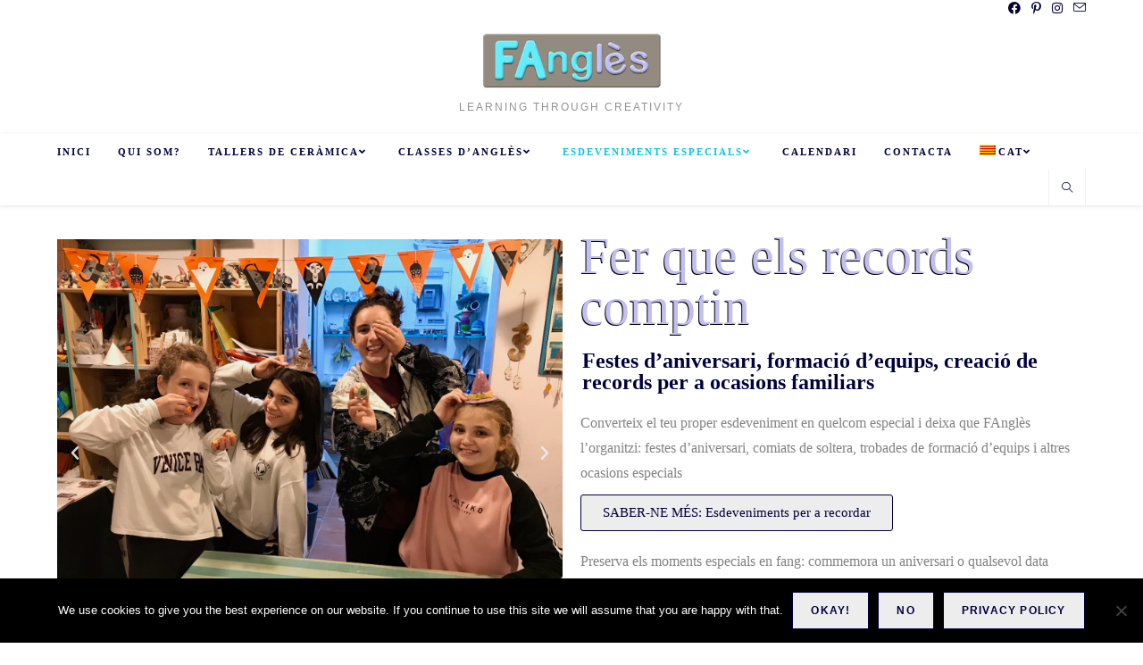

--- FILE ---
content_type: text/html; charset=UTF-8
request_url: https://fangles.es/ca/esdeveniments-2/
body_size: 21778
content:
<!DOCTYPE html>
<html class="html" lang="ca">
<head>
	<meta charset="UTF-8">
	<link rel="profile" href="https://gmpg.org/xfn/11">

	<title>Esdeveniments especials &#8211; FAnglès</title>
<meta name='robots' content='max-image-preview:large' />
<link rel="alternate" hreflang="en" href="https://fangles.es/special-events/" />
<link rel="alternate" hreflang="ca" href="https://fangles.es/ca/esdeveniments-2/" />
<link rel="alternate" hreflang="es" href="https://fangles.es/es/eventos-especiales/" />
<link rel="alternate" hreflang="x-default" href="https://fangles.es/special-events/" />
<meta name="viewport" content="width=device-width, initial-scale=1"><link rel='dns-prefetch' href='//fonts.googleapis.com' />
<link rel="alternate" type="application/rss+xml" title="FAnglès &raquo; Canal d&#039;informació" href="https://fangles.es/ca/feed/" />
<link rel="alternate" type="application/rss+xml" title="FAnglès &raquo; Canal dels comentaris" href="https://fangles.es/ca/comments/feed/" />
<link rel="alternate" title="oEmbed (JSON)" type="application/json+oembed" href="https://fangles.es/ca/wp-json/oembed/1.0/embed?url=https%3A%2F%2Ffangles.es%2Fca%2Fesdeveniments-2%2F" />
<link rel="alternate" title="oEmbed (XML)" type="text/xml+oembed" href="https://fangles.es/ca/wp-json/oembed/1.0/embed?url=https%3A%2F%2Ffangles.es%2Fca%2Fesdeveniments-2%2F&#038;format=xml" />
<style id='wp-img-auto-sizes-contain-inline-css'>
img:is([sizes=auto i],[sizes^="auto," i]){contain-intrinsic-size:3000px 1500px}
/*# sourceURL=wp-img-auto-sizes-contain-inline-css */
</style>
<link rel='stylesheet' id='sbi_styles-css' href='https://fangles.es/wp-content/plugins/instagram-feed/css/sbi-styles.min.css?ver=6.10.0' media='all' />
<style id='wp-emoji-styles-inline-css'>

	img.wp-smiley, img.emoji {
		display: inline !important;
		border: none !important;
		box-shadow: none !important;
		height: 1em !important;
		width: 1em !important;
		margin: 0 0.07em !important;
		vertical-align: -0.1em !important;
		background: none !important;
		padding: 0 !important;
	}
/*# sourceURL=wp-emoji-styles-inline-css */
</style>
<style id='classic-theme-styles-inline-css'>
/*! This file is auto-generated */
.wp-block-button__link{color:#fff;background-color:#32373c;border-radius:9999px;box-shadow:none;text-decoration:none;padding:calc(.667em + 2px) calc(1.333em + 2px);font-size:1.125em}.wp-block-file__button{background:#32373c;color:#fff;text-decoration:none}
/*# sourceURL=/wp-includes/css/classic-themes.min.css */
</style>
<style id='global-styles-inline-css'>
:root{--wp--preset--aspect-ratio--square: 1;--wp--preset--aspect-ratio--4-3: 4/3;--wp--preset--aspect-ratio--3-4: 3/4;--wp--preset--aspect-ratio--3-2: 3/2;--wp--preset--aspect-ratio--2-3: 2/3;--wp--preset--aspect-ratio--16-9: 16/9;--wp--preset--aspect-ratio--9-16: 9/16;--wp--preset--color--black: #000000;--wp--preset--color--cyan-bluish-gray: #abb8c3;--wp--preset--color--white: #ffffff;--wp--preset--color--pale-pink: #f78da7;--wp--preset--color--vivid-red: #cf2e2e;--wp--preset--color--luminous-vivid-orange: #ff6900;--wp--preset--color--luminous-vivid-amber: #fcb900;--wp--preset--color--light-green-cyan: #7bdcb5;--wp--preset--color--vivid-green-cyan: #00d084;--wp--preset--color--pale-cyan-blue: #8ed1fc;--wp--preset--color--vivid-cyan-blue: #0693e3;--wp--preset--color--vivid-purple: #9b51e0;--wp--preset--gradient--vivid-cyan-blue-to-vivid-purple: linear-gradient(135deg,rgb(6,147,227) 0%,rgb(155,81,224) 100%);--wp--preset--gradient--light-green-cyan-to-vivid-green-cyan: linear-gradient(135deg,rgb(122,220,180) 0%,rgb(0,208,130) 100%);--wp--preset--gradient--luminous-vivid-amber-to-luminous-vivid-orange: linear-gradient(135deg,rgb(252,185,0) 0%,rgb(255,105,0) 100%);--wp--preset--gradient--luminous-vivid-orange-to-vivid-red: linear-gradient(135deg,rgb(255,105,0) 0%,rgb(207,46,46) 100%);--wp--preset--gradient--very-light-gray-to-cyan-bluish-gray: linear-gradient(135deg,rgb(238,238,238) 0%,rgb(169,184,195) 100%);--wp--preset--gradient--cool-to-warm-spectrum: linear-gradient(135deg,rgb(74,234,220) 0%,rgb(151,120,209) 20%,rgb(207,42,186) 40%,rgb(238,44,130) 60%,rgb(251,105,98) 80%,rgb(254,248,76) 100%);--wp--preset--gradient--blush-light-purple: linear-gradient(135deg,rgb(255,206,236) 0%,rgb(152,150,240) 100%);--wp--preset--gradient--blush-bordeaux: linear-gradient(135deg,rgb(254,205,165) 0%,rgb(254,45,45) 50%,rgb(107,0,62) 100%);--wp--preset--gradient--luminous-dusk: linear-gradient(135deg,rgb(255,203,112) 0%,rgb(199,81,192) 50%,rgb(65,88,208) 100%);--wp--preset--gradient--pale-ocean: linear-gradient(135deg,rgb(255,245,203) 0%,rgb(182,227,212) 50%,rgb(51,167,181) 100%);--wp--preset--gradient--electric-grass: linear-gradient(135deg,rgb(202,248,128) 0%,rgb(113,206,126) 100%);--wp--preset--gradient--midnight: linear-gradient(135deg,rgb(2,3,129) 0%,rgb(40,116,252) 100%);--wp--preset--font-size--small: 13px;--wp--preset--font-size--medium: 20px;--wp--preset--font-size--large: 36px;--wp--preset--font-size--x-large: 42px;--wp--preset--spacing--20: 0.44rem;--wp--preset--spacing--30: 0.67rem;--wp--preset--spacing--40: 1rem;--wp--preset--spacing--50: 1.5rem;--wp--preset--spacing--60: 2.25rem;--wp--preset--spacing--70: 3.38rem;--wp--preset--spacing--80: 5.06rem;--wp--preset--shadow--natural: 6px 6px 9px rgba(0, 0, 0, 0.2);--wp--preset--shadow--deep: 12px 12px 50px rgba(0, 0, 0, 0.4);--wp--preset--shadow--sharp: 6px 6px 0px rgba(0, 0, 0, 0.2);--wp--preset--shadow--outlined: 6px 6px 0px -3px rgb(255, 255, 255), 6px 6px rgb(0, 0, 0);--wp--preset--shadow--crisp: 6px 6px 0px rgb(0, 0, 0);}:where(.is-layout-flex){gap: 0.5em;}:where(.is-layout-grid){gap: 0.5em;}body .is-layout-flex{display: flex;}.is-layout-flex{flex-wrap: wrap;align-items: center;}.is-layout-flex > :is(*, div){margin: 0;}body .is-layout-grid{display: grid;}.is-layout-grid > :is(*, div){margin: 0;}:where(.wp-block-columns.is-layout-flex){gap: 2em;}:where(.wp-block-columns.is-layout-grid){gap: 2em;}:where(.wp-block-post-template.is-layout-flex){gap: 1.25em;}:where(.wp-block-post-template.is-layout-grid){gap: 1.25em;}.has-black-color{color: var(--wp--preset--color--black) !important;}.has-cyan-bluish-gray-color{color: var(--wp--preset--color--cyan-bluish-gray) !important;}.has-white-color{color: var(--wp--preset--color--white) !important;}.has-pale-pink-color{color: var(--wp--preset--color--pale-pink) !important;}.has-vivid-red-color{color: var(--wp--preset--color--vivid-red) !important;}.has-luminous-vivid-orange-color{color: var(--wp--preset--color--luminous-vivid-orange) !important;}.has-luminous-vivid-amber-color{color: var(--wp--preset--color--luminous-vivid-amber) !important;}.has-light-green-cyan-color{color: var(--wp--preset--color--light-green-cyan) !important;}.has-vivid-green-cyan-color{color: var(--wp--preset--color--vivid-green-cyan) !important;}.has-pale-cyan-blue-color{color: var(--wp--preset--color--pale-cyan-blue) !important;}.has-vivid-cyan-blue-color{color: var(--wp--preset--color--vivid-cyan-blue) !important;}.has-vivid-purple-color{color: var(--wp--preset--color--vivid-purple) !important;}.has-black-background-color{background-color: var(--wp--preset--color--black) !important;}.has-cyan-bluish-gray-background-color{background-color: var(--wp--preset--color--cyan-bluish-gray) !important;}.has-white-background-color{background-color: var(--wp--preset--color--white) !important;}.has-pale-pink-background-color{background-color: var(--wp--preset--color--pale-pink) !important;}.has-vivid-red-background-color{background-color: var(--wp--preset--color--vivid-red) !important;}.has-luminous-vivid-orange-background-color{background-color: var(--wp--preset--color--luminous-vivid-orange) !important;}.has-luminous-vivid-amber-background-color{background-color: var(--wp--preset--color--luminous-vivid-amber) !important;}.has-light-green-cyan-background-color{background-color: var(--wp--preset--color--light-green-cyan) !important;}.has-vivid-green-cyan-background-color{background-color: var(--wp--preset--color--vivid-green-cyan) !important;}.has-pale-cyan-blue-background-color{background-color: var(--wp--preset--color--pale-cyan-blue) !important;}.has-vivid-cyan-blue-background-color{background-color: var(--wp--preset--color--vivid-cyan-blue) !important;}.has-vivid-purple-background-color{background-color: var(--wp--preset--color--vivid-purple) !important;}.has-black-border-color{border-color: var(--wp--preset--color--black) !important;}.has-cyan-bluish-gray-border-color{border-color: var(--wp--preset--color--cyan-bluish-gray) !important;}.has-white-border-color{border-color: var(--wp--preset--color--white) !important;}.has-pale-pink-border-color{border-color: var(--wp--preset--color--pale-pink) !important;}.has-vivid-red-border-color{border-color: var(--wp--preset--color--vivid-red) !important;}.has-luminous-vivid-orange-border-color{border-color: var(--wp--preset--color--luminous-vivid-orange) !important;}.has-luminous-vivid-amber-border-color{border-color: var(--wp--preset--color--luminous-vivid-amber) !important;}.has-light-green-cyan-border-color{border-color: var(--wp--preset--color--light-green-cyan) !important;}.has-vivid-green-cyan-border-color{border-color: var(--wp--preset--color--vivid-green-cyan) !important;}.has-pale-cyan-blue-border-color{border-color: var(--wp--preset--color--pale-cyan-blue) !important;}.has-vivid-cyan-blue-border-color{border-color: var(--wp--preset--color--vivid-cyan-blue) !important;}.has-vivid-purple-border-color{border-color: var(--wp--preset--color--vivid-purple) !important;}.has-vivid-cyan-blue-to-vivid-purple-gradient-background{background: var(--wp--preset--gradient--vivid-cyan-blue-to-vivid-purple) !important;}.has-light-green-cyan-to-vivid-green-cyan-gradient-background{background: var(--wp--preset--gradient--light-green-cyan-to-vivid-green-cyan) !important;}.has-luminous-vivid-amber-to-luminous-vivid-orange-gradient-background{background: var(--wp--preset--gradient--luminous-vivid-amber-to-luminous-vivid-orange) !important;}.has-luminous-vivid-orange-to-vivid-red-gradient-background{background: var(--wp--preset--gradient--luminous-vivid-orange-to-vivid-red) !important;}.has-very-light-gray-to-cyan-bluish-gray-gradient-background{background: var(--wp--preset--gradient--very-light-gray-to-cyan-bluish-gray) !important;}.has-cool-to-warm-spectrum-gradient-background{background: var(--wp--preset--gradient--cool-to-warm-spectrum) !important;}.has-blush-light-purple-gradient-background{background: var(--wp--preset--gradient--blush-light-purple) !important;}.has-blush-bordeaux-gradient-background{background: var(--wp--preset--gradient--blush-bordeaux) !important;}.has-luminous-dusk-gradient-background{background: var(--wp--preset--gradient--luminous-dusk) !important;}.has-pale-ocean-gradient-background{background: var(--wp--preset--gradient--pale-ocean) !important;}.has-electric-grass-gradient-background{background: var(--wp--preset--gradient--electric-grass) !important;}.has-midnight-gradient-background{background: var(--wp--preset--gradient--midnight) !important;}.has-small-font-size{font-size: var(--wp--preset--font-size--small) !important;}.has-medium-font-size{font-size: var(--wp--preset--font-size--medium) !important;}.has-large-font-size{font-size: var(--wp--preset--font-size--large) !important;}.has-x-large-font-size{font-size: var(--wp--preset--font-size--x-large) !important;}
:where(.wp-block-post-template.is-layout-flex){gap: 1.25em;}:where(.wp-block-post-template.is-layout-grid){gap: 1.25em;}
:where(.wp-block-term-template.is-layout-flex){gap: 1.25em;}:where(.wp-block-term-template.is-layout-grid){gap: 1.25em;}
:where(.wp-block-columns.is-layout-flex){gap: 2em;}:where(.wp-block-columns.is-layout-grid){gap: 2em;}
:root :where(.wp-block-pullquote){font-size: 1.5em;line-height: 1.6;}
/*# sourceURL=global-styles-inline-css */
</style>
<link rel='stylesheet' id='cookie-notice-front-css' href='https://fangles.es/wp-content/plugins/cookie-notice/css/front.min.css?ver=2.5.11' media='all' />
<link rel='stylesheet' id='wpml-legacy-horizontal-list-0-css' href='https://fangles.es/wp-content/plugins/sitepress-multilingual-cms/templates/language-switchers/legacy-list-horizontal/style.min.css?ver=1' media='all' />
<style id='wpml-legacy-horizontal-list-0-inline-css'>
.wpml-ls-statics-footer{background-color:#00003c;}.wpml-ls-statics-footer, .wpml-ls-statics-footer .wpml-ls-sub-menu, .wpml-ls-statics-footer a {border-color:#00003c;}.wpml-ls-statics-footer a, .wpml-ls-statics-footer .wpml-ls-sub-menu a, .wpml-ls-statics-footer .wpml-ls-sub-menu a:link, .wpml-ls-statics-footer li:not(.wpml-ls-current-language) .wpml-ls-link, .wpml-ls-statics-footer li:not(.wpml-ls-current-language) .wpml-ls-link:link {color:#ffffff;background-color:#00003c;}.wpml-ls-statics-footer .wpml-ls-sub-menu a:hover,.wpml-ls-statics-footer .wpml-ls-sub-menu a:focus, .wpml-ls-statics-footer .wpml-ls-sub-menu a:link:hover, .wpml-ls-statics-footer .wpml-ls-sub-menu a:link:focus {color:#89ebf9;background-color:#00003c;}.wpml-ls-statics-footer .wpml-ls-current-language > a {color:#89ebf9;background-color:#00003c;}.wpml-ls-statics-footer .wpml-ls-current-language:hover>a, .wpml-ls-statics-footer .wpml-ls-current-language>a:focus {color:#ffffff;background-color:#00003c;}
/*# sourceURL=wpml-legacy-horizontal-list-0-inline-css */
</style>
<link rel='stylesheet' id='wpml-menu-item-0-css' href='https://fangles.es/wp-content/plugins/sitepress-multilingual-cms/templates/language-switchers/menu-item/style.min.css?ver=1' media='all' />
<style id='wpml-menu-item-0-inline-css'>
.wpml-ls-slot-5, .wpml-ls-slot-5 a, .wpml-ls-slot-5 a:visited{color:#000000;}.wpml-ls-slot-5:hover, .wpml-ls-slot-5:hover a, .wpml-ls-slot-5 a:hover{color:#000000;}.wpml-ls-slot-5.wpml-ls-current-language, .wpml-ls-slot-5.wpml-ls-current-language a, .wpml-ls-slot-5.wpml-ls-current-language a:visited{color:#ffffff;}.wpml-ls-slot-5.wpml-ls-current-language .wpml-ls-slot-5, .wpml-ls-slot-5.wpml-ls-current-language .wpml-ls-slot-5 a, .wpml-ls-slot-5.wpml-ls-current-language .wpml-ls-slot-5 a:visited{color:#000000;}.wpml-ls-slot-5.wpml-ls-current-language .wpml-ls-slot-5:hover, .wpml-ls-slot-5.wpml-ls-current-language .wpml-ls-slot-5:hover a, .wpml-ls-slot-5.wpml-ls-current-language .wpml-ls-slot-5 a:hover {color:#000000;}
/*# sourceURL=wpml-menu-item-0-inline-css */
</style>
<link rel='stylesheet' id='oceanwp-style-css' href='https://fangles.es/wp-content/themes/oceanwp/assets/css/style.min.css?ver=1.0' media='all' />
<link rel='stylesheet' id='child-style-css' href='https://fangles.es/wp-content/themes/oceanwp-child-theme-master/style.css?ver=6.9' media='all' />
<link rel='stylesheet' id='font-awesome-css' href='https://fangles.es/wp-content/themes/oceanwp/assets/fonts/fontawesome/css/all.min.css?ver=6.7.2' media='all' />
<link rel='stylesheet' id='simple-line-icons-css' href='https://fangles.es/wp-content/themes/oceanwp/assets/css/third/simple-line-icons.min.css?ver=2.4.0' media='all' />
<link rel='stylesheet' id='oceanwp-google-font-kaushan-script-css' href='//fonts.googleapis.com/css?family=Kaushan+Script%3A100%2C200%2C300%2C400%2C500%2C600%2C700%2C800%2C900%2C100i%2C200i%2C300i%2C400i%2C500i%2C600i%2C700i%2C800i%2C900i&#038;subset=latin&#038;display=swap&#038;ver=6.9' media='all' />
<link rel='stylesheet' id='elementor-icons-css' href='https://fangles.es/wp-content/plugins/elementor/assets/lib/eicons/css/elementor-icons.min.css?ver=5.46.0' media='all' />
<link rel='stylesheet' id='elementor-frontend-css' href='https://fangles.es/wp-content/plugins/elementor/assets/css/frontend.min.css?ver=3.34.3' media='all' />
<link rel='stylesheet' id='elementor-post-4650-css' href='https://fangles.es/wp-content/uploads/elementor/css/post-4650.css?ver=1769492187' media='all' />
<link rel='stylesheet' id='font-awesome-5-all-css' href='https://fangles.es/wp-content/plugins/elementor/assets/lib/font-awesome/css/all.min.css?ver=3.34.3' media='all' />
<link rel='stylesheet' id='font-awesome-4-shim-css' href='https://fangles.es/wp-content/plugins/elementor/assets/lib/font-awesome/css/v4-shims.min.css?ver=3.34.3' media='all' />
<link rel='stylesheet' id='sbistyles-css' href='https://fangles.es/wp-content/plugins/instagram-feed/css/sbi-styles.min.css?ver=6.10.0' media='all' />
<link rel='stylesheet' id='swiper-css' href='https://fangles.es/wp-content/plugins/elementor/assets/lib/swiper/v8/css/swiper.min.css?ver=8.4.5' media='all' />
<link rel='stylesheet' id='e-swiper-css' href='https://fangles.es/wp-content/plugins/elementor/assets/css/conditionals/e-swiper.min.css?ver=3.34.3' media='all' />
<link rel='stylesheet' id='widget-media-carousel-css' href='https://fangles.es/wp-content/plugins/elementor-pro/assets/css/widget-media-carousel.min.css?ver=3.34.3' media='all' />
<link rel='stylesheet' id='widget-carousel-module-base-css' href='https://fangles.es/wp-content/plugins/elementor-pro/assets/css/widget-carousel-module-base.min.css?ver=3.34.3' media='all' />
<link rel='stylesheet' id='widget-heading-css' href='https://fangles.es/wp-content/plugins/elementor/assets/css/widget-heading.min.css?ver=3.34.3' media='all' />
<link rel='stylesheet' id='widget-menu-anchor-css' href='https://fangles.es/wp-content/plugins/elementor/assets/css/widget-menu-anchor.min.css?ver=3.34.3' media='all' />
<link rel='stylesheet' id='widget-spacer-css' href='https://fangles.es/wp-content/plugins/elementor/assets/css/widget-spacer.min.css?ver=3.34.3' media='all' />
<link rel='stylesheet' id='widget-price-list-css' href='https://fangles.es/wp-content/plugins/elementor-pro/assets/css/widget-price-list.min.css?ver=3.34.3' media='all' />
<link rel='stylesheet' id='elementor-post-4974-css' href='https://fangles.es/wp-content/uploads/elementor/css/post-4974.css?ver=1769642946' media='all' />
<link rel='stylesheet' id='oe-widgets-style-css' href='https://fangles.es/wp-content/plugins/ocean-extra/assets/css/widgets.css?ver=6.9' media='all' />
<link rel='stylesheet' id='elementor-gf-local-roboto-css' href='https://fangles.es/wp-content/uploads/elementor/google-fonts/css/roboto.css?ver=1742232885' media='all' />
<link rel='stylesheet' id='elementor-gf-local-robotoslab-css' href='https://fangles.es/wp-content/uploads/elementor/google-fonts/css/robotoslab.css?ver=1742232892' media='all' />
<script id="wpml-cookie-js-extra">
var wpml_cookies = {"wp-wpml_current_language":{"value":"ca","expires":1,"path":"/"}};
var wpml_cookies = {"wp-wpml_current_language":{"value":"ca","expires":1,"path":"/"}};
//# sourceURL=wpml-cookie-js-extra
</script>
<script src="https://fangles.es/wp-content/plugins/sitepress-multilingual-cms/res/js/cookies/language-cookie.js?ver=486900" id="wpml-cookie-js" defer data-wp-strategy="defer"></script>
<script id="cookie-notice-front-js-before">
var cnArgs = {"ajaxUrl":"https:\/\/fangles.es\/wp-admin\/admin-ajax.php","nonce":"2ca59df447","hideEffect":"fade","position":"bottom","onScroll":false,"onScrollOffset":100,"onClick":false,"cookieName":"cookie_notice_accepted","cookieTime":2592000,"cookieTimeRejected":2592000,"globalCookie":false,"redirection":false,"cache":false,"revokeCookies":false,"revokeCookiesOpt":"automatic"};

//# sourceURL=cookie-notice-front-js-before
</script>
<script src="https://fangles.es/wp-content/plugins/cookie-notice/js/front.min.js?ver=2.5.11" id="cookie-notice-front-js"></script>
<script src="https://fangles.es/wp-includes/js/jquery/jquery.min.js?ver=3.7.1" id="jquery-core-js"></script>
<script src="https://fangles.es/wp-includes/js/jquery/jquery-migrate.min.js?ver=3.4.1" id="jquery-migrate-js"></script>
<script src="https://fangles.es/wp-includes/js/jquery/ui/core.min.js?ver=1.13.3" id="jquery-ui-core-js"></script>
<script src="https://fangles.es/wp-includes/js/jquery/ui/mouse.min.js?ver=1.13.3" id="jquery-ui-mouse-js"></script>
<script src="https://fangles.es/wp-includes/js/jquery/ui/sortable.min.js?ver=1.13.3" id="jquery-ui-sortable-js"></script>
<script src="https://fangles.es/wp-includes/js/jquery/ui/datepicker.min.js?ver=1.13.3" id="jquery-ui-datepicker-js"></script>
<script id="jquery-ui-datepicker-js-after">
jQuery(function(jQuery){jQuery.datepicker.setDefaults({"closeText":"Tanca","currentText":"Avui","monthNames":["gener","febrer","mar\u00e7","abril","maig","juny","juliol","agost","setembre","octubre","novembre","desembre"],"monthNamesShort":["gen.","febr.","mar\u00e7","abr.","maig","juny","jul.","ag.","set.","oct.","nov.","des."],"nextText":"Seg\u00fcent","prevText":"Anterior","dayNames":["Diumenge","Dilluns","Dimarts","Dimecres","Dijous","Divendres","Dissabte"],"dayNamesShort":["Dg","Dl","Dt","Dc","Dj","Dv","Ds"],"dayNamesMin":["Dg","Dl","Dt","Dc","Dj","Dv","Ds"],"dateFormat":"MM d, yy","firstDay":1,"isRTL":false});});
//# sourceURL=jquery-ui-datepicker-js-after
</script>
<script src="https://fangles.es/wp-includes/js/jquery/ui/resizable.min.js?ver=1.13.3" id="jquery-ui-resizable-js"></script>
<script src="https://fangles.es/wp-includes/js/jquery/ui/draggable.min.js?ver=1.13.3" id="jquery-ui-draggable-js"></script>
<script src="https://fangles.es/wp-includes/js/jquery/ui/controlgroup.min.js?ver=1.13.3" id="jquery-ui-controlgroup-js"></script>
<script src="https://fangles.es/wp-includes/js/jquery/ui/checkboxradio.min.js?ver=1.13.3" id="jquery-ui-checkboxradio-js"></script>
<script src="https://fangles.es/wp-includes/js/jquery/ui/button.min.js?ver=1.13.3" id="jquery-ui-button-js"></script>
<script src="https://fangles.es/wp-includes/js/jquery/ui/dialog.min.js?ver=1.13.3" id="jquery-ui-dialog-js"></script>
<script id="events-manager-js-extra">
var EM = {"ajaxurl":"https://fangles.es/wp-admin/admin-ajax.php?em_lang=ca&lang=ca","locationajaxurl":"https://fangles.es/wp-admin/admin-ajax.php?action=locations_search&em_lang=ca&lang=ca","firstDay":"1","locale":"ca","dateFormat":"yy-mm-dd","ui_css":"https://fangles.es/wp-content/plugins/events-manager/includes/css/jquery-ui/build.min.css","show24hours":"1","is_ssl":"1","autocomplete_limit":"10","calendar":{"breakpoints":{"small":560,"medium":908,"large":false},"month_format":"M Y"},"phone":"","datepicker":{"format":"d/m/Y"},"search":{"breakpoints":{"small":650,"medium":850,"full":false}},"url":"https://fangles.es/wp-content/plugins/events-manager","assets":{"input.em-uploader":{"js":{"em-uploader":{"url":"https://fangles.es/wp-content/plugins/events-manager/includes/js/em-uploader.js?v=7.2.3.1","event":"em_uploader_ready"}}},".em-event-editor":{"js":{"event-editor":{"url":"https://fangles.es/wp-content/plugins/events-manager/includes/js/events-manager-event-editor.js?v=7.2.3.1","event":"em_event_editor_ready"}},"css":{"event-editor":"https://fangles.es/wp-content/plugins/events-manager/includes/css/events-manager-event-editor.min.css?v=7.2.3.1"}},".em-recurrence-sets, .em-timezone":{"js":{"luxon":{"url":"luxon/luxon.js?v=7.2.3.1","event":"em_luxon_ready"}}},".em-booking-form, #em-booking-form, .em-booking-recurring, .em-event-booking-form":{"js":{"em-bookings":{"url":"https://fangles.es/wp-content/plugins/events-manager/includes/js/bookingsform.js?v=7.2.3.1","event":"em_booking_form_js_loaded"}}},"#em-opt-archetypes":{"js":{"archetypes":"https://fangles.es/wp-content/plugins/events-manager/includes/js/admin-archetype-editor.js?v=7.2.3.1","archetypes_ms":"https://fangles.es/wp-content/plugins/events-manager/includes/js/admin-archetypes.js?v=7.2.3.1","qs":"qs/qs.js?v=7.2.3.1"}}},"cached":"","google_maps_api":"AIzaSyBTF8x8xRIR7-GIDIhMuBWgsQWJblj1FLM","bookingInProgress":"Please wait while the booking is being submitted.","tickets_save":"Save Ticket","bookingajaxurl":"https://fangles.es/wp-admin/admin-ajax.php?em_lang=ca&lang=ca","bookings_export_save":"Export Bookings","bookings_settings_save":"Save Settings","booking_delete":"Are you sure you want to delete?","booking_offset":"30","bookings":{"submit_button":{"text":{"default":"Send your booking","free":"Send your booking","payment":"Send your booking","processing":"Processing ..."}},"update_listener":""},"bb_full":"Sold Out","bb_book":"Book Now","bb_booking":"Booking...","bb_booked":"Booking Submitted","bb_error":"Booking Error. Try again?","bb_cancel":"Cancel","bb_canceling":"Canceling...","bb_cancelled":"Cancelled","bb_cancel_error":"Cancellation Error. Try again?","txt_search":"Search","txt_searching":"Searching...","txt_loading":"Loading...","event_detach_warning":"Are you sure you want to detach this event? By doing so, this event will be independent of the recurring set of events.\n\nAll translations of this event will be detached from the recurring event.","delete_recurrence_warning":"Are you sure you want to delete all recurrences of this event? All events will be moved to trash.","disable_bookings_warning":"Are you sure you want to disable bookings? If you do this and save, you will lose all previous bookings. If you wish to prevent further bookings, reduce the number of spaces available to the amount of bookings you currently have","booking_warning_cancel":"Are you sure you want to cancel your booking?"};
//# sourceURL=events-manager-js-extra
</script>
<script src="https://fangles.es/wp-content/plugins/events-manager/includes/js/events-manager.js?ver=7.2.3.1" id="events-manager-js"></script>
<script src="https://fangles.es/wp-content/plugins/elementor/assets/lib/font-awesome/js/v4-shims.min.js?ver=3.34.3" id="font-awesome-4-shim-js"></script>
<link rel="https://api.w.org/" href="https://fangles.es/ca/wp-json/" /><link rel="alternate" title="JSON" type="application/json" href="https://fangles.es/ca/wp-json/wp/v2/pages/4974" /><link rel="EditURI" type="application/rsd+xml" title="RSD" href="https://fangles.es/xmlrpc.php?rsd" />
<meta name="generator" content="WordPress 6.9" />
<link rel="canonical" href="https://fangles.es/ca/esdeveniments-2/" />
<link rel='shortlink' href='https://fangles.es/ca/?p=4974' />
<meta name="generator" content="WPML ver:4.8.6 stt:8,1,2;" />
<!-- Stream WordPress user activity plugin v4.1.1 -->
<meta name="generator" content="Elementor 3.34.3; features: additional_custom_breakpoints; settings: css_print_method-external, google_font-enabled, font_display-auto">
<style>.recentcomments a{display:inline !important;padding:0 !important;margin:0 !important;}</style>			<style>
				.e-con.e-parent:nth-of-type(n+4):not(.e-lazyloaded):not(.e-no-lazyload),
				.e-con.e-parent:nth-of-type(n+4):not(.e-lazyloaded):not(.e-no-lazyload) * {
					background-image: none !important;
				}
				@media screen and (max-height: 1024px) {
					.e-con.e-parent:nth-of-type(n+3):not(.e-lazyloaded):not(.e-no-lazyload),
					.e-con.e-parent:nth-of-type(n+3):not(.e-lazyloaded):not(.e-no-lazyload) * {
						background-image: none !important;
					}
				}
				@media screen and (max-height: 640px) {
					.e-con.e-parent:nth-of-type(n+2):not(.e-lazyloaded):not(.e-no-lazyload),
					.e-con.e-parent:nth-of-type(n+2):not(.e-lazyloaded):not(.e-no-lazyload) * {
						background-image: none !important;
					}
				}
			</style>
			<link rel="icon" href="https://fangles.es/wp-content/uploads/2020/02/FAngles-Favicon3-1.png" sizes="32x32" />
<link rel="icon" href="https://fangles.es/wp-content/uploads/2020/02/FAngles-Favicon3-1.png" sizes="192x192" />
<link rel="apple-touch-icon" href="https://fangles.es/wp-content/uploads/2020/02/FAngles-Favicon3-1.png" />
<meta name="msapplication-TileImage" content="https://fangles.es/wp-content/uploads/2020/02/FAngles-Favicon3-1.png" />
		<style id="wp-custom-css">
			.elementor-container{margin-left:-10px !important;margin-right:-10px !important}.elementor-column-gap-narrow{margin-left:-5px !important;margin-right:-5px !important}.elementor-column-gap-extended{margin-left:-15px !important;margin-right:-15px !important}.elementor-column-gap-wide{margin-left:-20px !important;margin-right:-20px !important}aside#right-sidebar{display:none}div#primary.content-area.clr{width:100%}.elementor-column-gap-wider{margin-left:-30px !important;margin-right:-30px !important}#site-header.top-header #site-logo{padding:20px 0}#site-header.top-header #site-logo #site-description{padding-top:10px}#site-header.top-header #site-logo #site-description h2{font-family:'Muli',sans-serif}#sb_instagram{font-family:'Muli',sans-serif;text-transform:uppercase}.fc-toolbar h2{font-family:'Muli',sans-serif;font-weight:600;font-size:1.3em !important}#site-navigation-wrap .dropdown-menu>li>a .nav-arrow{padding-left:0;line-height:1}#menu-main-menu-spanish a.menu-link{font-size:.7em !important}#menu-main-menu-catalan a.menu-link{font-size:.7em !important}.contact-info-widget i{color:#89EBF9 !important}#main #content-wrap{padding-top:18px}.wpml-ls-statics-footer{margin-bottom:0 !important}		</style>
		<!-- OceanWP CSS -->
<style type="text/css">
/* Colors */a{color:#00003c}a .owp-icon use{stroke:#00003c}a:hover{color:#00d8f9}a:hover .owp-icon use{stroke:#00d8f9}body .theme-button,body input[type="submit"],body button[type="submit"],body button,body .button,body div.wpforms-container-full .wpforms-form input[type=submit],body div.wpforms-container-full .wpforms-form button[type=submit],body div.wpforms-container-full .wpforms-form .wpforms-page-button,.woocommerce-cart .wp-element-button,.woocommerce-checkout .wp-element-button,.wp-block-button__link{background-color:#ededed}body .theme-button:hover,body input[type="submit"]:hover,body button[type="submit"]:hover,body button:hover,body .button:hover,body div.wpforms-container-full .wpforms-form input[type=submit]:hover,body div.wpforms-container-full .wpforms-form input[type=submit]:active,body div.wpforms-container-full .wpforms-form button[type=submit]:hover,body div.wpforms-container-full .wpforms-form button[type=submit]:active,body div.wpforms-container-full .wpforms-form .wpforms-page-button:hover,body div.wpforms-container-full .wpforms-form .wpforms-page-button:active,.woocommerce-cart .wp-element-button:hover,.woocommerce-checkout .wp-element-button:hover,.wp-block-button__link:hover{background-color:#00003c}body .theme-button,body input[type="submit"],body button[type="submit"],body button,body .button,body div.wpforms-container-full .wpforms-form input[type=submit],body div.wpforms-container-full .wpforms-form button[type=submit],body div.wpforms-container-full .wpforms-form .wpforms-page-button,.woocommerce-cart .wp-element-button,.woocommerce-checkout .wp-element-button,.wp-block-button__link{color:#00003c}body .theme-button:hover,body input[type="submit"]:hover,body button[type="submit"]:hover,body button:hover,body .button:hover,body div.wpforms-container-full .wpforms-form input[type=submit]:hover,body div.wpforms-container-full .wpforms-form input[type=submit]:active,body div.wpforms-container-full .wpforms-form button[type=submit]:hover,body div.wpforms-container-full .wpforms-form button[type=submit]:active,body div.wpforms-container-full .wpforms-form .wpforms-page-button:hover,body div.wpforms-container-full .wpforms-form .wpforms-page-button:active,.woocommerce-cart .wp-element-button:hover,.woocommerce-checkout .wp-element-button:hover,.wp-block-button__link:hover{color:#00003c}body .theme-button,body input[type="submit"],body button[type="submit"],body button,body .button,body div.wpforms-container-full .wpforms-form input[type=submit],body div.wpforms-container-full .wpforms-form button[type=submit],body div.wpforms-container-full .wpforms-form .wpforms-page-button,.woocommerce-cart .wp-element-button,.woocommerce-checkout .wp-element-button,.wp-block-button__link{border-color:#00003c}body .theme-button:hover,body input[type="submit"]:hover,body button[type="submit"]:hover,body button:hover,body .button:hover,body div.wpforms-container-full .wpforms-form input[type=submit]:hover,body div.wpforms-container-full .wpforms-form input[type=submit]:active,body div.wpforms-container-full .wpforms-form button[type=submit]:hover,body div.wpforms-container-full .wpforms-form button[type=submit]:active,body div.wpforms-container-full .wpforms-form .wpforms-page-button:hover,body div.wpforms-container-full .wpforms-form .wpforms-page-button:active,.woocommerce-cart .wp-element-button:hover,.woocommerce-checkout .wp-element-button:hover,.wp-block-button__link:hover{border-color:#009ee2}body{color:#828282}h3{color:#00003c}h4{color:#00003c}/* OceanWP Style Settings CSS */.theme-button,input[type="submit"],button[type="submit"],button,.button,body div.wpforms-container-full .wpforms-form input[type=submit],body div.wpforms-container-full .wpforms-form button[type=submit],body div.wpforms-container-full .wpforms-form .wpforms-page-button{border-style:solid}.theme-button,input[type="submit"],button[type="submit"],button,.button,body div.wpforms-container-full .wpforms-form input[type=submit],body div.wpforms-container-full .wpforms-form button[type=submit],body div.wpforms-container-full .wpforms-form .wpforms-page-button{border-width:1px}form input[type="text"],form input[type="password"],form input[type="email"],form input[type="url"],form input[type="date"],form input[type="month"],form input[type="time"],form input[type="datetime"],form input[type="datetime-local"],form input[type="week"],form input[type="number"],form input[type="search"],form input[type="tel"],form input[type="color"],form select,form textarea,.woocommerce .woocommerce-checkout .select2-container--default .select2-selection--single{border-style:solid}body div.wpforms-container-full .wpforms-form input[type=date],body div.wpforms-container-full .wpforms-form input[type=datetime],body div.wpforms-container-full .wpforms-form input[type=datetime-local],body div.wpforms-container-full .wpforms-form input[type=email],body div.wpforms-container-full .wpforms-form input[type=month],body div.wpforms-container-full .wpforms-form input[type=number],body div.wpforms-container-full .wpforms-form input[type=password],body div.wpforms-container-full .wpforms-form input[type=range],body div.wpforms-container-full .wpforms-form input[type=search],body div.wpforms-container-full .wpforms-form input[type=tel],body div.wpforms-container-full .wpforms-form input[type=text],body div.wpforms-container-full .wpforms-form input[type=time],body div.wpforms-container-full .wpforms-form input[type=url],body div.wpforms-container-full .wpforms-form input[type=week],body div.wpforms-container-full .wpforms-form select,body div.wpforms-container-full .wpforms-form textarea{border-style:solid}form input[type="text"],form input[type="password"],form input[type="email"],form input[type="url"],form input[type="date"],form input[type="month"],form input[type="time"],form input[type="datetime"],form input[type="datetime-local"],form input[type="week"],form input[type="number"],form input[type="search"],form input[type="tel"],form input[type="color"],form select,form textarea{border-radius:3px}body div.wpforms-container-full .wpforms-form input[type=date],body div.wpforms-container-full .wpforms-form input[type=datetime],body div.wpforms-container-full .wpforms-form input[type=datetime-local],body div.wpforms-container-full .wpforms-form input[type=email],body div.wpforms-container-full .wpforms-form input[type=month],body div.wpforms-container-full .wpforms-form input[type=number],body div.wpforms-container-full .wpforms-form input[type=password],body div.wpforms-container-full .wpforms-form input[type=range],body div.wpforms-container-full .wpforms-form input[type=search],body div.wpforms-container-full .wpforms-form input[type=tel],body div.wpforms-container-full .wpforms-form input[type=text],body div.wpforms-container-full .wpforms-form input[type=time],body div.wpforms-container-full .wpforms-form input[type=url],body div.wpforms-container-full .wpforms-form input[type=week],body div.wpforms-container-full .wpforms-form select,body div.wpforms-container-full .wpforms-form textarea{border-radius:3px}.page-header,.has-transparent-header .page-header{padding:0}/* Header */#site-header.top-header #search-toggle a{color:#00003c}#site-header.top-header #search-toggle a:hover{color:#00d8f9}#site-header.has-header-media .overlay-header-media{background-color:rgba(0,0,0,0.5)}#site-logo #site-logo-inner a img,#site-header.center-header #site-navigation-wrap .middle-site-logo a img{max-width:203px}#site-navigation-wrap .dropdown-menu >li >a,.oceanwp-mobile-menu-icon a,#searchform-header-replace-close{color:#00003c}#site-navigation-wrap .dropdown-menu >li >a .owp-icon use,.oceanwp-mobile-menu-icon a .owp-icon use,#searchform-header-replace-close .owp-icon use{stroke:#00003c}#site-navigation-wrap .dropdown-menu >li >a:hover,.oceanwp-mobile-menu-icon a:hover,#searchform-header-replace-close:hover{color:#0bc4de}#site-navigation-wrap .dropdown-menu >li >a:hover .owp-icon use,.oceanwp-mobile-menu-icon a:hover .owp-icon use,#searchform-header-replace-close:hover .owp-icon use{stroke:#0bc4de}#site-navigation-wrap .dropdown-menu >.current-menu-item >a,#site-navigation-wrap .dropdown-menu >.current-menu-ancestor >a,#site-navigation-wrap .dropdown-menu >.current-menu-item >a:hover,#site-navigation-wrap .dropdown-menu >.current-menu-ancestor >a:hover{color:#0bc4de}.dropdown-menu .sub-menu{min-width:212px}.dropdown-menu .sub-menu,#searchform-dropdown,.current-shop-items-dropdown{border-color:#89ebf9}.dropdown-menu ul li a.menu-link{color:#00003c}.dropdown-menu ul li a.menu-link .owp-icon use{stroke:#00003c}.dropdown-menu ul li a.menu-link:hover{color:#0bc4de}.dropdown-menu ul li a.menu-link:hover .owp-icon use{stroke:#0bc4de}.dropdown-menu ul >.current-menu-item >a.menu-link{color:#0bc4de}#searchform-dropdown input{color:#00003c}.oceanwp-social-menu.simple-social ul li a{color:#00003c}.oceanwp-social-menu.simple-social ul li a .owp-icon use{stroke:#00003c}.oceanwp-social-menu.simple-social ul li a:hover{color:#00d8f9!important}.oceanwp-social-menu.simple-social ul li a:hover .owp-icon use{stroke:#00d8f9!important}/* Topbar */#top-bar{padding:10px 0 4px 0}#top-bar-social li a{color:#00003c}#top-bar-social li a .owp-icon use{stroke:#00003c}#top-bar-social li a:hover{color:#00d8f9!important}#top-bar-social li a:hover .owp-icon use{stroke:#00d8f9!important}#top-bar-wrap{border-color:#ffffff}/* Blog CSS */.ocean-single-post-header ul.meta-item li a:hover{color:#333333}/* Sidebar */.widget-title{border-color:#89ebf9}.sidebar-box,.footer-box{color:#ffffff}/* Footer Widgets */#footer-widgets{background-color:#00003c}#footer-widgets,#footer-widgets p,#footer-widgets li a:before,#footer-widgets .contact-info-widget span.oceanwp-contact-title,#footer-widgets .recent-posts-date,#footer-widgets .recent-posts-comments,#footer-widgets .widget-recent-posts-icons li .fa{color:#ffffff}#footer-widgets li,#footer-widgets #wp-calendar caption,#footer-widgets #wp-calendar th,#footer-widgets #wp-calendar tbody,#footer-widgets .contact-info-widget i,#footer-widgets .oceanwp-newsletter-form-wrap input[type="email"],#footer-widgets .posts-thumbnails-widget li,#footer-widgets .social-widget li a{border-color:#999999}#footer-widgets .contact-info-widget .owp-icon{border-color:#999999}#footer-widgets .footer-box a:hover,#footer-widgets a:hover{color:#89ebf9}/* Footer Copyright */#footer-bottom{background-color:#00003c}#footer-bottom a:hover,#footer-bottom #footer-bottom-menu a:hover{color:#89ebf9}/* Typography */body{font-family:Muli;font-size:16px;line-height:1.8}h1,h2,h3,h4,h5,h6,.theme-heading,.widget-title,.oceanwp-widget-recent-posts-title,.comment-reply-title,.entry-title,.sidebar-box .widget-title{line-height:1.4}h1{font-family:'Kaushan Script';font-size:32px;line-height:1.4}h2{font-family:'Sansita One';font-size:3.6em;line-height:1.4;font-weight:300}h3{font-family:Muli;font-size:2.6em;line-height:1.4}h4{font-family:Muli;font-size:1.5em;line-height:1.4}h5{font-size:14px;line-height:1.4}h6{font-size:15px;line-height:1.4}.page-header .page-header-title,.page-header.background-image-page-header .page-header-title{font-size:32px;line-height:1.4}.page-header .page-subheading{font-size:15px;line-height:1.8}.site-breadcrumbs,.site-breadcrumbs a{font-family:Muli;font-size:13px;line-height:1.4}#top-bar-content,#top-bar-social-alt{font-size:12px;line-height:1.8}#site-logo a.site-logo-text{font-family:Muli;font-size:24px;line-height:1.8}#site-navigation-wrap .dropdown-menu >li >a,#site-header.full_screen-header .fs-dropdown-menu >li >a,#site-header.top-header #site-navigation-wrap .dropdown-menu >li >a,#site-header.center-header #site-navigation-wrap .dropdown-menu >li >a,#site-header.medium-header #site-navigation-wrap .dropdown-menu >li >a,.oceanwp-mobile-menu-icon a{font-family:Muli;font-size:.8em}.dropdown-menu ul li a.menu-link,#site-header.full_screen-header .fs-dropdown-menu ul.sub-menu li a{font-family:Muli;font-size:12px;line-height:1.2;letter-spacing:.6px;text-transform:none}.sidr-class-dropdown-menu li a,a.sidr-class-toggle-sidr-close,#mobile-dropdown ul li a,body #mobile-fullscreen ul li a{font-family:Muli;font-size:15px;line-height:1.8}.blog-entry.post .blog-entry-header .entry-title a{font-family:Muli;font-size:24px;line-height:1.4}.ocean-single-post-header .single-post-title{font-size:34px;line-height:1.4;letter-spacing:.6px}.ocean-single-post-header ul.meta-item li,.ocean-single-post-header ul.meta-item li a{font-size:13px;line-height:1.4;letter-spacing:.6px}.ocean-single-post-header .post-author-name,.ocean-single-post-header .post-author-name a{font-size:14px;line-height:1.4;letter-spacing:.6px}.ocean-single-post-header .post-author-description{font-size:12px;line-height:1.4;letter-spacing:.6px}.single-post .entry-title{font-family:'Sansita One';line-height:1.4;letter-spacing:.6px}.single-post ul.meta li,.single-post ul.meta li a{font-size:14px;line-height:1.4;letter-spacing:.6px}.sidebar-box .widget-title,.sidebar-box.widget_block .wp-block-heading{font-family:Muli;font-size:13px;line-height:1;letter-spacing:1px}.sidebar-box,.footer-box{font-family:Muli}#footer-widgets .footer-box .widget-title{font-family:Muli;font-size:13px;line-height:1;letter-spacing:1px;text-transform:uppercase}#footer-bottom #copyright{font-family:Muli;font-size:12px;line-height:1}#footer-bottom #footer-bottom-menu{font-family:Muli;font-size:12px;line-height:1}.woocommerce-store-notice.demo_store{line-height:2;letter-spacing:1.5px}.demo_store .woocommerce-store-notice__dismiss-link{line-height:2;letter-spacing:1.5px}.woocommerce ul.products li.product li.title h2,.woocommerce ul.products li.product li.title a{font-size:14px;line-height:1.5}.woocommerce ul.products li.product li.category,.woocommerce ul.products li.product li.category a{font-size:12px;line-height:1}.woocommerce ul.products li.product .price{font-size:18px;line-height:1}.woocommerce ul.products li.product .button,.woocommerce ul.products li.product .product-inner .added_to_cart{font-size:12px;line-height:1.5;letter-spacing:1px}.woocommerce ul.products li.owp-woo-cond-notice span,.woocommerce ul.products li.owp-woo-cond-notice a{font-size:16px;line-height:1;letter-spacing:1px;font-weight:600;text-transform:capitalize}.woocommerce div.product .product_title{font-size:24px;line-height:1.4;letter-spacing:.6px}.woocommerce div.product p.price{font-size:36px;line-height:1}.woocommerce .owp-btn-normal .summary form button.button,.woocommerce .owp-btn-big .summary form button.button,.woocommerce .owp-btn-very-big .summary form button.button{font-size:12px;line-height:1.5;letter-spacing:1px;text-transform:uppercase}.woocommerce div.owp-woo-single-cond-notice span,.woocommerce div.owp-woo-single-cond-notice a{font-size:18px;line-height:2;letter-spacing:1.5px;font-weight:600;text-transform:capitalize}.ocean-preloader--active .preloader-after-content{font-size:20px;line-height:1.8;letter-spacing:.6px}
</style></head>

<body class="wp-singular page-template-default page page-id-4974 wp-custom-logo wp-embed-responsive wp-theme-oceanwp wp-child-theme-oceanwp-child-theme-master cookies-not-set oceanwp-theme dropdown-mobile top-header-style default-breakpoint content-full-width content-max-width has-topbar page-header-disabled has-breadcrumbs elementor-default elementor-kit-4650 elementor-page elementor-page-4974" itemscope="itemscope" itemtype="https://schema.org/WebPage">

	
	
	<div id="outer-wrap" class="site clr">

		<a class="skip-link screen-reader-text" href="#main">Vés al contingut</a>

		
		<div id="wrap" class="clr">

			

<div id="top-bar-wrap" class="clr hide-tablet-mobile">

	<div id="top-bar" class="clr container has-no-content">

		
		<div id="top-bar-inner" class="clr">

			

<div id="top-bar-social" class="clr top-bar-right">

	<ul class="clr" aria-label="Enllaços a les xarxes socials">

		<li class="oceanwp-facebook"><a href="https://www.facebook.com/creativeenglishandceramicsbarcelona/" aria-label="Facebook (s&#039;obre en una nova pestanya)" target="_blank" rel="noopener noreferrer"><i class=" fab fa-facebook" aria-hidden="true" role="img"></i></a></li><li class="oceanwp-pinterest"><a href="https://www.pinterest.es/concordeclare/" aria-label="Pinterest (s&#039;obre en una nova pestanya)" target="_blank" rel="noopener noreferrer"><i class=" fab fa-pinterest-p" aria-hidden="true" role="img"></i></a></li><li class="oceanwp-instagram"><a href="https://www.instagram.com/fangles_ceramics/" aria-label="Instagram (s&#039;obre en una nova pestanya)" target="_blank" rel="noopener noreferrer"><i class=" fab fa-instagram" aria-hidden="true" role="img"></i></a></li><li class="oceanwp-email"><a href="mailto:clare&#64;fa&#110;&#103;l&#101;&#115;.&#101;&#115;" aria-label="Envia un correu electrònic (s&#039;obre a la vostra aplicació)" target="_self"><i class=" icon-envelope" aria-hidden="true" role="img"></i></a></li>
	</ul>

</div><!-- #top-bar-social -->

		</div><!-- #top-bar-inner -->

		
	</div><!-- #top-bar -->

</div><!-- #top-bar-wrap -->


			
<header id="site-header" class="top-header clr" data-height="74" itemscope="itemscope" itemtype="https://schema.org/WPHeader" role="banner">

	
		
	<div class="header-bottom clr">
		<div class="container">
			

<div id="site-logo" class="clr" itemscope itemtype="https://schema.org/Brand" >

	
	<div id="site-logo-inner" class="clr">

		<a href="https://fangles.es/ca/" class="custom-logo-link" rel="home"><img width="287" height="92" src="https://fangles.es/wp-content/uploads/2019/06/cropped-fangles-web-logo-smaller-1-4.png" class="custom-logo" alt="FAnglès" decoding="async" /></a>
	</div><!-- #site-logo-inner -->

	
				<div id="site-description"><h2 >Learning through Creativity</h2></div>
			
</div><!-- #site-logo -->

		</div>
	</div>
	
<div class="header-top clr">

	
	<div id="site-header-inner" class="clr container">

		
		<div class="left clr">

			<div class="inner">

							<div id="site-navigation-wrap" class="clr">
			
			
			
			<nav id="site-navigation" class="navigation main-navigation clr" itemscope="itemscope" itemtype="https://schema.org/SiteNavigationElement" role="navigation" >

				<ul id="menu-main-menu-catalan" class="main-menu dropdown-menu sf-menu"><li id="menu-item-5610" class="menu-item menu-item-type-post_type menu-item-object-page menu-item-home menu-item-5610"><a href="https://fangles.es/ca/" class="menu-link"><span class="text-wrap">Inici</span></a></li><li id="menu-item-5603" class="menu-item menu-item-type-post_type menu-item-object-page menu-item-5603"><a href="https://fangles.es/ca/qui-som/" class="menu-link"><span class="text-wrap">Qui som?</span></a></li><li id="menu-item-5607" class="menu-item menu-item-type-post_type menu-item-object-page menu-item-has-children dropdown menu-item-5607"><a href="https://fangles.es/ca/tallers-de-ceramica/" class="menu-link"><span class="text-wrap">Tallers de Ceràmica<i class="nav-arrow fa fa-angle-down" aria-hidden="true" role="img"></i></span></a>
<ul class="sub-menu">
	<li id="menu-item-5643" class="menu-item menu-item-type-custom menu-item-object-custom menu-item-5643"><a href="https://fangles.es/ca/tallers-de-ceramica/#Adults" class="menu-link"><span class="text-wrap">Clay &#038; Create per a Adults</span></a></li>	<li id="menu-item-5644" class="menu-item menu-item-type-custom menu-item-object-custom menu-item-5644"><a href="https://fangles.es/ca/tallers-de-ceramica/#NensNenes" class="menu-link"><span class="text-wrap">Clay &#038; Create per a Nens I Nenes</span></a></li></ul>
</li><li id="menu-item-5608" class="menu-item menu-item-type-post_type menu-item-object-page menu-item-has-children dropdown menu-item-5608"><a href="https://fangles.es/ca/angles/" class="menu-link"><span class="text-wrap">Classes d’Anglès<i class="nav-arrow fa fa-angle-down" aria-hidden="true" role="img"></i></span></a>
<ul class="sub-menu">
	<li id="menu-item-5645" class="menu-item menu-item-type-custom menu-item-object-custom menu-item-5645"><a href="https://fangles.es/ca/angles/#Joves" class="menu-link"><span class="text-wrap">Anglès per a Joves</span></a></li>	<li id="menu-item-5646" class="menu-item menu-item-type-custom menu-item-object-custom menu-item-5646"><a href="https://fangles.es/ca/angles/#Adults" class="menu-link"><span class="text-wrap">Anglès per a Adults</span></a></li></ul>
</li><li id="menu-item-5609" class="menu-item menu-item-type-post_type menu-item-object-page current-menu-item page_item page-item-4974 current_page_item current-menu-ancestor current-menu-parent current_page_parent current_page_ancestor menu-item-has-children dropdown menu-item-5609"><a href="https://fangles.es/ca/esdeveniments-2/" class="menu-link"><span class="text-wrap">Esdeveniments especials<i class="nav-arrow fa fa-angle-down" aria-hidden="true" role="img"></i></span></a>
<ul class="sub-menu">
	<li id="menu-item-5647" class="menu-item menu-item-type-custom menu-item-object-custom current-menu-item menu-item-5647"><a href="https://fangles.es/ca/esdeveniments-2/#Esdeveniments" class="menu-link"><span class="text-wrap">Esdeveniments per a Recordar</span></a></li>	<li id="menu-item-5648" class="menu-item menu-item-type-custom menu-item-object-custom current-menu-item menu-item-5648"><a href="https://fangles.es/ca/esdeveniments-2/#Records" class="menu-link"><span class="text-wrap">Records</span></a></li></ul>
</li><li id="menu-item-5604" class="menu-item menu-item-type-post_type menu-item-object-page menu-item-5604"><a href="https://fangles.es/ca/calendari/" class="menu-link"><span class="text-wrap">Calendari</span></a></li><li id="menu-item-5606" class="menu-item menu-item-type-post_type menu-item-object-page menu-item-5606"><a href="https://fangles.es/ca/contacte/" class="menu-link"><span class="text-wrap">Contacta</span></a></li><li id="menu-item-wpml-ls-5-ca" class="menu-item wpml-ls-slot-5 wpml-ls-item wpml-ls-item-ca wpml-ls-current-language wpml-ls-menu-item menu-item-type-wpml_ls_menu_item menu-item-object-wpml_ls_menu_item menu-item-has-children dropdown menu-item-wpml-ls-5-ca"><a href="https://fangles.es/ca/esdeveniments-2/" role="menuitem" class="menu-link"><span class="text-wrap"><img
            class="wpml-ls-flag"
            src="https://fangles.es/wp-content/plugins/sitepress-multilingual-cms/res/flags/ca.png"
            alt=""
            
            
    /><span class="wpml-ls-display">CAT</span><i class="nav-arrow fa fa-angle-down" aria-hidden="true" role="img"></i></span></a>
<ul class="sub-menu">
	<li id="menu-item-wpml-ls-5-en" class="menu-item wpml-ls-slot-5 wpml-ls-item wpml-ls-item-en wpml-ls-menu-item wpml-ls-first-item menu-item-type-wpml_ls_menu_item menu-item-object-wpml_ls_menu_item menu-item-wpml-ls-5-en"><a title="Switch to ENG" href="https://fangles.es/special-events/" aria-label="Switch to ENG" role="menuitem" class="menu-link"><span class="text-wrap"><img
            class="wpml-ls-flag"
            src="https://fangles.es/wp-content/plugins/sitepress-multilingual-cms/res/flags/en.png"
            alt=""
            
            
    /><span class="wpml-ls-display">ENG</span></span></a></li>	<li id="menu-item-wpml-ls-5-es" class="menu-item wpml-ls-slot-5 wpml-ls-item wpml-ls-item-es wpml-ls-menu-item wpml-ls-last-item menu-item-type-wpml_ls_menu_item menu-item-object-wpml_ls_menu_item menu-item-wpml-ls-5-es"><a title="Switch to SP" href="https://fangles.es/es/eventos-especiales/" aria-label="Switch to SP" role="menuitem" class="menu-link"><span class="text-wrap"><img
            class="wpml-ls-flag"
            src="https://fangles.es/wp-content/plugins/sitepress-multilingual-cms/res/flags/es.png"
            alt=""
            
            
    /><span class="wpml-ls-display">SP</span></span></a></li></ul>
</li></ul>
			</nav><!-- #site-navigation -->

			
			
					</div><!-- #site-navigation-wrap -->
			
		
	
				
	
	<div class="oceanwp-mobile-menu-icon clr mobile-right">

		
		
		
		<a href="https://fangles.es/ca/#/mobile-menu-toggle" class="mobile-menu"  aria-label="Menú del mòbil">
							<i class="fa fa-bars" aria-hidden="true"></i>
								<span class="oceanwp-text">Menú</span>
				<span class="oceanwp-close-text">Tanca</span>
						</a>

		
		
		
	</div><!-- #oceanwp-mobile-menu-navbar -->

	

			</div>

		</div>

		<div class="right clr">

			<div class="inner">

				<div id="search-toggle"><a href="https://fangles.es/ca/#/" class="site-search-toggle search-dropdown-toggle" aria-label="Cerca al lloc web"><i class=" icon-magnifier" aria-hidden="true" role="img"></i></a></div>
<div id="searchform-dropdown" class="header-searchform-wrap clr" >
	
<form aria-label="Cerca en aquest lloc web" role="search" method="get" class="searchform" action="https://fangles.es/ca/">	
	<input aria-label="Insereix una consulta de cerca" type="search" id="ocean-search-form-1" class="field" autocomplete="off" placeholder="Cerca" name="s">
		<input type='hidden' name='lang' value='ca' /></form>
</div><!-- #searchform-dropdown -->

			</div>

		</div>

	</div><!-- #site-header-inner -->

	
<div id="mobile-dropdown" class="clr" >

	<nav class="clr" itemscope="itemscope" itemtype="https://schema.org/SiteNavigationElement">

		<ul id="menu-main-menu-catalan-1" class="menu"><li class="menu-item menu-item-type-post_type menu-item-object-page menu-item-home menu-item-5610"><a href="https://fangles.es/ca/">Inici</a></li>
<li class="menu-item menu-item-type-post_type menu-item-object-page menu-item-5603"><a href="https://fangles.es/ca/qui-som/">Qui som?</a></li>
<li class="menu-item menu-item-type-post_type menu-item-object-page menu-item-has-children menu-item-5607"><a href="https://fangles.es/ca/tallers-de-ceramica/">Tallers de Ceràmica</a>
<ul class="sub-menu">
	<li class="menu-item menu-item-type-custom menu-item-object-custom menu-item-5643"><a href="https://fangles.es/ca/tallers-de-ceramica/#Adults">Clay &#038; Create per a Adults</a></li>
	<li class="menu-item menu-item-type-custom menu-item-object-custom menu-item-5644"><a href="https://fangles.es/ca/tallers-de-ceramica/#NensNenes">Clay &#038; Create per a Nens I Nenes</a></li>
</ul>
</li>
<li class="menu-item menu-item-type-post_type menu-item-object-page menu-item-has-children menu-item-5608"><a href="https://fangles.es/ca/angles/">Classes d’Anglès</a>
<ul class="sub-menu">
	<li class="menu-item menu-item-type-custom menu-item-object-custom menu-item-5645"><a href="https://fangles.es/ca/angles/#Joves">Anglès per a Joves</a></li>
	<li class="menu-item menu-item-type-custom menu-item-object-custom menu-item-5646"><a href="https://fangles.es/ca/angles/#Adults">Anglès per a Adults</a></li>
</ul>
</li>
<li class="menu-item menu-item-type-post_type menu-item-object-page current-menu-item page_item page-item-4974 current_page_item current-menu-ancestor current-menu-parent current_page_parent current_page_ancestor menu-item-has-children menu-item-5609"><a href="https://fangles.es/ca/esdeveniments-2/" aria-current="page">Esdeveniments especials</a>
<ul class="sub-menu">
	<li class="menu-item menu-item-type-custom menu-item-object-custom current-menu-item menu-item-5647"><a href="https://fangles.es/ca/esdeveniments-2/#Esdeveniments" aria-current="page">Esdeveniments per a Recordar</a></li>
	<li class="menu-item menu-item-type-custom menu-item-object-custom current-menu-item menu-item-5648"><a href="https://fangles.es/ca/esdeveniments-2/#Records" aria-current="page">Records</a></li>
</ul>
</li>
<li class="menu-item menu-item-type-post_type menu-item-object-page menu-item-5604"><a href="https://fangles.es/ca/calendari/">Calendari</a></li>
<li class="menu-item menu-item-type-post_type menu-item-object-page menu-item-5606"><a href="https://fangles.es/ca/contacte/">Contacta</a></li>
<li class="menu-item wpml-ls-slot-5 wpml-ls-item wpml-ls-item-ca wpml-ls-current-language wpml-ls-menu-item menu-item-type-wpml_ls_menu_item menu-item-object-wpml_ls_menu_item menu-item-has-children menu-item-wpml-ls-5-ca"><a href="https://fangles.es/ca/esdeveniments-2/" role="menuitem"><img
            class="wpml-ls-flag"
            src="https://fangles.es/wp-content/plugins/sitepress-multilingual-cms/res/flags/ca.png"
            alt=""
            
            
    /><span class="wpml-ls-display">CAT</span></a>
<ul class="sub-menu">
	<li class="menu-item wpml-ls-slot-5 wpml-ls-item wpml-ls-item-en wpml-ls-menu-item wpml-ls-first-item menu-item-type-wpml_ls_menu_item menu-item-object-wpml_ls_menu_item menu-item-wpml-ls-5-en"><a href="https://fangles.es/special-events/" title="Switch to ENG" aria-label="Switch to ENG" role="menuitem"><img
            class="wpml-ls-flag"
            src="https://fangles.es/wp-content/plugins/sitepress-multilingual-cms/res/flags/en.png"
            alt=""
            
            
    /><span class="wpml-ls-display">ENG</span></a></li>
	<li class="menu-item wpml-ls-slot-5 wpml-ls-item wpml-ls-item-es wpml-ls-menu-item wpml-ls-last-item menu-item-type-wpml_ls_menu_item menu-item-object-wpml_ls_menu_item menu-item-wpml-ls-5-es"><a href="https://fangles.es/es/eventos-especiales/" title="Switch to SP" aria-label="Switch to SP" role="menuitem"><img
            class="wpml-ls-flag"
            src="https://fangles.es/wp-content/plugins/sitepress-multilingual-cms/res/flags/es.png"
            alt=""
            
            
    /><span class="wpml-ls-display">SP</span></a></li>
</ul>
</li>
</ul>
<div id="mobile-menu-search" class="clr">
	<form aria-label="Cerca en aquest lloc web" method="get" action="https://fangles.es/ca/" class="mobile-searchform">
		<input aria-label="Insereix una consulta de cerca" value="" class="field" id="ocean-mobile-search-2" type="search" name="s" autocomplete="off" placeholder="Cerca" />
		<button aria-label="Envia la cerca" type="submit" class="searchform-submit">
			<i class=" icon-magnifier" aria-hidden="true" role="img"></i>		</button>
				<input type='hidden' name='lang' value='ca' />	</form>
</div><!-- .mobile-menu-search -->

	</nav>

</div>

	
</div><!-- .header-top -->


		
		
</header><!-- #site-header -->


			
			<main id="main" class="site-main clr"  role="main">

				
	
	<div id="content-wrap" class="container clr">

		
		<div id="primary" class="content-area clr">

			
			<div id="content" class="site-content clr">

				
				
<article class="single-page-article clr">

	
<div class="entry clr" itemprop="text">

	
			<div data-elementor-type="wp-post" data-elementor-id="4974" class="elementor elementor-4974 elementor-3568" data-elementor-post-type="page">
						<section class="elementor-section elementor-top-section elementor-element elementor-element-bfcc8f7 elementor-section-boxed elementor-section-height-default elementor-section-height-default" data-id="bfcc8f7" data-element_type="section">
						<div class="elementor-container elementor-column-gap-default">
					<div class="elementor-column elementor-col-50 elementor-top-column elementor-element elementor-element-42cad93" data-id="42cad93" data-element_type="column">
			<div class="elementor-widget-wrap elementor-element-populated">
						<div class="elementor-element elementor-element-3f9477b elementor-skin-carousel elementor-arrows-yes elementor-widget elementor-widget-media-carousel" data-id="3f9477b" data-element_type="widget" data-settings="{&quot;speed&quot;:2000,&quot;autoplay_speed&quot;:6600,&quot;effect&quot;:&quot;fade&quot;,&quot;skin&quot;:&quot;carousel&quot;,&quot;show_arrows&quot;:&quot;yes&quot;,&quot;autoplay&quot;:&quot;yes&quot;,&quot;loop&quot;:&quot;yes&quot;,&quot;pause_on_interaction&quot;:&quot;yes&quot;,&quot;space_between&quot;:{&quot;unit&quot;:&quot;px&quot;,&quot;size&quot;:10,&quot;sizes&quot;:[]},&quot;space_between_tablet&quot;:{&quot;unit&quot;:&quot;px&quot;,&quot;size&quot;:10,&quot;sizes&quot;:[]},&quot;space_between_mobile&quot;:{&quot;unit&quot;:&quot;px&quot;,&quot;size&quot;:10,&quot;sizes&quot;:[]}}" data-widget_type="media-carousel.default">
				<div class="elementor-widget-container">
									<div class="elementor-swiper">
					<div class="elementor-main-swiper swiper" role="region" aria-roledescription="carousel" aria-label="Diapositives">
				<div class="swiper-wrapper">
											<div class="swiper-slide" role="group" aria-roledescription="slide">
									<div class="elementor-carousel-image" role="img" aria-label="halloween party kids" style="background-image: url(&#039;https://fangles.es/wp-content/uploads/2020/01/halloween-party-kids.jpeg&#039;)">

			
					</div>
								</div>
											<div class="swiper-slide" role="group" aria-roledescription="slide">
									<div class="elementor-carousel-image" role="img" aria-label="birthdayphoto" style="background-image: url(&#039;https://fangles.es/wp-content/uploads/2019/08/birthdayphoto-1.jpg&#039;)">

			
					</div>
								</div>
											<div class="swiper-slide" role="group" aria-roledescription="slide">
									<div class="elementor-carousel-image" role="img" aria-label="IMG_5944" style="background-image: url(&#039;https://fangles.es/wp-content/uploads/2019/08/IMG_5944-1.jpg&#039;)">

			
					</div>
								</div>
									</div>
															<div class="elementor-swiper-button elementor-swiper-button-prev" role="button" tabindex="0" aria-label="Previous">
							<i aria-hidden="true" class="eicon-chevron-left"></i>						</div>
						<div class="elementor-swiper-button elementor-swiper-button-next" role="button" tabindex="0" aria-label="Next">
							<i aria-hidden="true" class="eicon-chevron-right"></i>						</div>
																	</div>
				</div>
								</div>
				</div>
					</div>
		</div>
				<div class="elementor-column elementor-col-50 elementor-top-column elementor-element elementor-element-e4a34b7" data-id="e4a34b7" data-element_type="column">
			<div class="elementor-widget-wrap elementor-element-populated">
						<div class="elementor-element elementor-element-823dbae elementor-widget elementor-widget-heading" data-id="823dbae" data-element_type="widget" data-widget_type="heading.default">
				<div class="elementor-widget-container">
					<h2 class="elementor-heading-title elementor-size-default">Fer que els records comptin</h2>				</div>
				</div>
				<div class="elementor-element elementor-element-f3fe0c9 elementor-widget elementor-widget-heading" data-id="f3fe0c9" data-element_type="widget" data-widget_type="heading.default">
				<div class="elementor-widget-container">
					<h4 class="elementor-heading-title elementor-size-default">Festes d’aniversari, formació d’equips, creació de records per a ocasions familiars </h4>				</div>
				</div>
				<div class="elementor-element elementor-element-e660f40 elementor-widget elementor-widget-text-editor" data-id="e660f40" data-element_type="widget" data-widget_type="text-editor.default">
				<div class="elementor-widget-container">
									<p>Converteix el teu proper esdeveniment en quelcom especial i deixa que FAnglès l’organitzi: festes d’aniversari, comiats de soltera, trobades de formació d’equips i altres ocasions especials</p>
								</div>
				</div>
				<div class="elementor-element elementor-element-0546474 elementor-align-left elementor-widget elementor-widget-button" data-id="0546474" data-element_type="widget" data-widget_type="button.default">
				<div class="elementor-widget-container">
									<div class="elementor-button-wrapper">
					<a class="elementor-button elementor-button-link elementor-size-sm" href="https://fangles.es/ca/esdeveniments-2/#Esdeveniments">
						<span class="elementor-button-content-wrapper">
									<span class="elementor-button-text">SABER-NE MÉS: Esdeveniments per a recordar</span>
					</span>
					</a>
				</div>
								</div>
				</div>
				<div class="elementor-element elementor-element-e5c42e9 elementor-widget elementor-widget-text-editor" data-id="e5c42e9" data-element_type="widget" data-widget_type="text-editor.default">
				<div class="elementor-widget-container">
									<p>Preserva els moments especials en fang: commemora un aniversari o qualsevol data assenyalada amb les empremtes de les mans o dels peus del teu fill o de la teva filla en un plat, tassa o en una placa especial de fang que puguis penjar a casa teva.</p>
								</div>
				</div>
				<div class="elementor-element elementor-element-c4d9122 elementor-align-left elementor-widget elementor-widget-button" data-id="c4d9122" data-element_type="widget" data-widget_type="button.default">
				<div class="elementor-widget-container">
									<div class="elementor-button-wrapper">
					<a class="elementor-button elementor-button-link elementor-size-sm" href="https://fangles.es/ca/esdeveniments-2/#Records">
						<span class="elementor-button-content-wrapper">
									<span class="elementor-button-text">SABER-NE MÉS: Records</span>
					</span>
					</a>
				</div>
								</div>
				</div>
					</div>
		</div>
					</div>
		</section>
				<section class="elementor-section elementor-top-section elementor-element elementor-element-03daaaf elementor-section-boxed elementor-section-height-default elementor-section-height-default" data-id="03daaaf" data-element_type="section">
						<div class="elementor-container elementor-column-gap-default">
					<div class="elementor-column elementor-col-100 elementor-top-column elementor-element elementor-element-d426ba3" data-id="d426ba3" data-element_type="column">
			<div class="elementor-widget-wrap elementor-element-populated">
						<div class="elementor-element elementor-element-5a128fa elementor-widget elementor-widget-menu-anchor" data-id="5a128fa" data-element_type="widget" data-widget_type="menu-anchor.default">
				<div class="elementor-widget-container">
							<div class="elementor-menu-anchor" id="Esdeveniments"></div>
						</div>
				</div>
				<div class="elementor-element elementor-element-a0432d1 elementor-widget elementor-widget-spacer" data-id="a0432d1" data-element_type="widget" data-widget_type="spacer.default">
				<div class="elementor-widget-container">
							<div class="elementor-spacer">
			<div class="elementor-spacer-inner"></div>
		</div>
						</div>
				</div>
				<div class="elementor-element elementor-element-b170586 elementor-widget elementor-widget-heading" data-id="b170586" data-element_type="widget" data-widget_type="heading.default">
				<div class="elementor-widget-container">
					<h3 class="elementor-heading-title elementor-size-default">Esdeveniments per a recordar</h3>				</div>
				</div>
				<div class="elementor-element elementor-element-a96bb1e elementor-widget elementor-widget-heading" data-id="a96bb1e" data-element_type="widget" data-widget_type="heading.default">
				<div class="elementor-widget-container">
					<h4 class="elementor-heading-title elementor-size-default">Celebrar amb FAnglès</h4>				</div>
				</div>
					</div>
		</div>
					</div>
		</section>
				<section class="elementor-section elementor-top-section elementor-element elementor-element-d6fb24c elementor-section-boxed elementor-section-height-default elementor-section-height-default" data-id="d6fb24c" data-element_type="section">
						<div class="elementor-container elementor-column-gap-default">
					<div class="elementor-column elementor-col-50 elementor-top-column elementor-element elementor-element-384aca4" data-id="384aca4" data-element_type="column">
			<div class="elementor-widget-wrap elementor-element-populated">
						<div class="elementor-element elementor-element-945d869 elementor-skin-carousel elementor-arrows-yes elementor-widget elementor-widget-media-carousel" data-id="945d869" data-element_type="widget" data-settings="{&quot;speed&quot;:2000,&quot;autoplay_speed&quot;:4000,&quot;effect&quot;:&quot;fade&quot;,&quot;skin&quot;:&quot;carousel&quot;,&quot;show_arrows&quot;:&quot;yes&quot;,&quot;autoplay&quot;:&quot;yes&quot;,&quot;loop&quot;:&quot;yes&quot;,&quot;space_between&quot;:{&quot;unit&quot;:&quot;px&quot;,&quot;size&quot;:10,&quot;sizes&quot;:[]},&quot;space_between_tablet&quot;:{&quot;unit&quot;:&quot;px&quot;,&quot;size&quot;:10,&quot;sizes&quot;:[]},&quot;space_between_mobile&quot;:{&quot;unit&quot;:&quot;px&quot;,&quot;size&quot;:10,&quot;sizes&quot;:[]}}" data-widget_type="media-carousel.default">
				<div class="elementor-widget-container">
									<div class="elementor-swiper">
					<div class="elementor-main-swiper swiper" role="region" aria-roledescription="carousel" aria-label="Diapositives">
				<div class="swiper-wrapper">
											<div class="swiper-slide" role="group" aria-roledescription="slide">
									<div class="elementor-carousel-image" role="img" aria-label="dad and kids copy" style="background-image: url(&#039;https://fangles.es/wp-content/uploads/2020/01/dad-and-kids-copy.jpg&#039;)">

			
					</div>
								</div>
											<div class="swiper-slide" role="group" aria-roledescription="slide">
									<div class="elementor-carousel-image" role="img" aria-label="58453649_338048923566972_8712877209770555745_n" style="background-image: url(&#039;https://fangles.es/wp-content/uploads/2019/08/58453649_338048923566972_8712877209770555745_n-1.jpg&#039;)">

			
					</div>
								</div>
											<div class="swiper-slide" role="group" aria-roledescription="slide">
									<div class="elementor-carousel-image" role="img" aria-label="IMG_0593" style="background-image: url(&#039;https://fangles.es/wp-content/uploads/2019/08/IMG_0593.jpg&#039;)">

			
					</div>
								</div>
											<div class="swiper-slide" role="group" aria-roledescription="slide">
									<div class="elementor-carousel-image" role="img" aria-label="woman carving clay" style="background-image: url(&#039;https://fangles.es/wp-content/uploads/2020/01/woman-carving-clay.jpeg&#039;)">

			
					</div>
								</div>
									</div>
															<div class="elementor-swiper-button elementor-swiper-button-prev" role="button" tabindex="0" aria-label="Previous">
							<i aria-hidden="true" class="eicon-chevron-left"></i>						</div>
						<div class="elementor-swiper-button elementor-swiper-button-next" role="button" tabindex="0" aria-label="Next">
							<i aria-hidden="true" class="eicon-chevron-right"></i>						</div>
																	</div>
				</div>
								</div>
				</div>
					</div>
		</div>
				<div class="elementor-column elementor-col-50 elementor-top-column elementor-element elementor-element-bdb55d3" data-id="bdb55d3" data-element_type="column">
			<div class="elementor-widget-wrap elementor-element-populated">
						<div class="elementor-element elementor-element-c057084 elementor-widget elementor-widget-text-editor" data-id="c057084" data-element_type="widget" data-widget_type="text-editor.default">
				<div class="elementor-widget-container">
									<p>Formació d’equips, festes d’aniversari, comiats de soltera&#8230; per què no fer-ho especial descobrint el teu cantó creatiu? Celebrar una festa única on tothom pugui crear una obra d’art que per tenir a casa i recordar l’ocasió.</p>
<p>&nbsp;</p>
<p>A FAnglès ens encanta rebre grups de fins a 10 persones que vulguin divertir-se amb el fang. Els esdeveniments especials són per a totes les edats, des dels més petits fins als joves d’esperit.</p>
<p>&nbsp;</p>
<p>Trobaràs una selecció del que oferim a continuació, però no dubtis a posar-te en contacte amb nosaltres amb qualsevol pregunta o idea.</p>
<p>En FAnglès <strong>nos encanta</strong> recibir grupos de hasta 20 personas para divertirse con la arcilla. Los eventos especiales están abiertos a todas las edades, desde los más pequeños hasta los jóvenes de corazón.</p>
<p>Una selección de lo que ofrecemos está <strong>más </strong>abajo, pero siéntete libre de ponerte en contacto con nosotros con cualquier pregunta o idea.</p>
								</div>
				</div>
				<div class="elementor-element elementor-element-948abf2 elementor-widget elementor-widget-price-list" data-id="948abf2" data-element_type="widget" data-widget_type="price-list.default">
				<div class="elementor-widget-container">
					
		<ul class="elementor-price-list">

									<li class="elementor-price-list-item">				
				<div class="elementor-price-list-text">
									<div class="elementor-price-list-header">
											<span class="elementor-price-list-title">
							Comiats de soltera 						</span>
																		<span class="elementor-price-list-separator"></span>
																			<span class="elementor-price-list-price">from €150</span>
										</div>
															<p class="elementor-price-list-description">
							Els comiats de soltera a FAnglès són una alternativa divertida als típics comiats de soltera. Tots els tallers estan dirigits por una ceramista experimentada i us ofereixen, a tu i a les teves amigues, l’oportunitat de provar quelcom creatiu juntes!

El preu depèn de la mida del grup i inclou una sessió de 3 hores més tots els materials necessaris per a crear un record especial. Pots portar, si et ve de gust, entrepans i refrescos. Totes les peces s’esmalten i es couen a FAnglès i al cap d’uns 10 dies estan a punt per ser recollides.
						</p>
								</div>
				</li>												<li class="elementor-price-list-item">				
				<div class="elementor-price-list-text">
									<div class="elementor-price-list-header">
											<span class="elementor-price-list-title">
							Festes d’aniversari 						</span>
																		<span class="elementor-price-list-separator"></span>
																			<span class="elementor-price-list-price">from €60</span>
										</div>
															<p class="elementor-price-list-description">
							Que sigui una festa d’aniversari memorable. Tant a les criatures com als adults els encanta tenir l’oportunitat d’embrutar-se les mans i fer una cosa única. Les festes d’aniversari a FAnglès afegeixen una espurna artística a una ocasió especial.

Les festes d’aniversari per a nens i nenes des de 60 euros per una sessió de 90 minuts. Per als adults, des de 150 euros per una sessió de 3 hores. Ambdues inclouen tots els materials necessaris per a una celebració divertida i única.
						</p>
								</div>
				</li>												<li class="elementor-price-list-item">				
				<div class="elementor-price-list-text">
									<div class="elementor-price-list-header">
											<span class="elementor-price-list-title">
							Esdeveniments de Team Building						</span>
																		<span class="elementor-price-list-separator"></span>
																			<span class="elementor-price-list-price">Ask for details</span>
										</div>
															<p class="elementor-price-list-description">
							Deixa que l’estudi de FAnglès sigui un espai creatiu per tal que el teu equip es conegui fora de la feina. Crea la teva pròpia tassa de cafè, portallapis, petjapapers personalitzats o una escultura per al teu escriptori o paret.						</p>
								</div>
				</li>												<li class="elementor-price-list-item">				
				<div class="elementor-price-list-text">
									<div class="elementor-price-list-header">
											<span class="elementor-price-list-title">
							Altres ocasions especials 						</span>
																		<span class="elementor-price-list-separator"></span>
																			<span class="elementor-price-list-price">Ask for details</span>
										</div>
															<p class="elementor-price-list-description">
							Tens un esdeveniment en el qual no hàgim pensat? Ens agradaria conèixer-lo. Posa’t en contacte amb nosaltres amb les teves idees i et direm com et podem ajudar.

						</p>
								</div>
				</li>					
		</ul>

						</div>
				</div>
				<div class="elementor-element elementor-element-b1bcca1 elementor-align-left elementor-widget elementor-widget-button" data-id="b1bcca1" data-element_type="widget" data-widget_type="button.default">
				<div class="elementor-widget-container">
									<div class="elementor-button-wrapper">
					<a class="elementor-button elementor-button-link elementor-size-sm" href="mailto:clare@fangles.es">
						<span class="elementor-button-content-wrapper">
									<span class="elementor-button-text">Celebrar amb fang. Posa’t en contacte amb FAnglès.</span>
					</span>
					</a>
				</div>
								</div>
				</div>
					</div>
		</div>
					</div>
		</section>
				<section class="elementor-section elementor-top-section elementor-element elementor-element-201a398 elementor-section-boxed elementor-section-height-default elementor-section-height-default" data-id="201a398" data-element_type="section">
						<div class="elementor-container elementor-column-gap-default">
					<div class="elementor-column elementor-col-100 elementor-top-column elementor-element elementor-element-e53d9f5" data-id="e53d9f5" data-element_type="column">
			<div class="elementor-widget-wrap elementor-element-populated">
						<div class="elementor-element elementor-element-b7dba6e elementor-widget elementor-widget-menu-anchor" data-id="b7dba6e" data-element_type="widget" data-widget_type="menu-anchor.default">
				<div class="elementor-widget-container">
							<div class="elementor-menu-anchor" id="Records"></div>
						</div>
				</div>
				<div class="elementor-element elementor-element-55c87dc elementor-widget elementor-widget-spacer" data-id="55c87dc" data-element_type="widget" data-widget_type="spacer.default">
				<div class="elementor-widget-container">
							<div class="elementor-spacer">
			<div class="elementor-spacer-inner"></div>
		</div>
						</div>
				</div>
				<div class="elementor-element elementor-element-95d2435 elementor-widget elementor-widget-heading" data-id="95d2435" data-element_type="widget" data-widget_type="heading.default">
				<div class="elementor-widget-container">
					<h3 class="elementor-heading-title elementor-size-default">Records i família</h3>				</div>
				</div>
				<div class="elementor-element elementor-element-a49bdb1 elementor-widget elementor-widget-heading" data-id="a49bdb1" data-element_type="widget" data-widget_type="heading.default">
				<div class="elementor-widget-container">
					<h4 class="elementor-heading-title elementor-size-default">Fer que un moment duri</h4>				</div>
				</div>
					</div>
		</div>
					</div>
		</section>
				<section class="elementor-section elementor-top-section elementor-element elementor-element-370a42d elementor-section-boxed elementor-section-height-default elementor-section-height-default" data-id="370a42d" data-element_type="section">
						<div class="elementor-container elementor-column-gap-default">
					<div class="elementor-column elementor-col-50 elementor-top-column elementor-element elementor-element-7dfeea1" data-id="7dfeea1" data-element_type="column">
			<div class="elementor-widget-wrap elementor-element-populated">
						<div class="elementor-element elementor-element-2d806e3 elementor-skin-carousel elementor-arrows-yes elementor-widget elementor-widget-media-carousel" data-id="2d806e3" data-element_type="widget" data-settings="{&quot;speed&quot;:2000,&quot;autoplay_speed&quot;:6600,&quot;effect&quot;:&quot;fade&quot;,&quot;skin&quot;:&quot;carousel&quot;,&quot;show_arrows&quot;:&quot;yes&quot;,&quot;autoplay&quot;:&quot;yes&quot;,&quot;loop&quot;:&quot;yes&quot;,&quot;pause_on_interaction&quot;:&quot;yes&quot;,&quot;space_between&quot;:{&quot;unit&quot;:&quot;px&quot;,&quot;size&quot;:10,&quot;sizes&quot;:[]},&quot;space_between_tablet&quot;:{&quot;unit&quot;:&quot;px&quot;,&quot;size&quot;:10,&quot;sizes&quot;:[]},&quot;space_between_mobile&quot;:{&quot;unit&quot;:&quot;px&quot;,&quot;size&quot;:10,&quot;sizes&quot;:[]}}" data-widget_type="media-carousel.default">
				<div class="elementor-widget-container">
									<div class="elementor-swiper">
					<div class="elementor-main-swiper swiper" role="region" aria-roledescription="carousel" aria-label="Diapositives">
				<div class="swiper-wrapper">
											<div class="swiper-slide" role="group" aria-roledescription="slide">
									<div class="elementor-carousel-image" role="img" aria-label="IMG_1291" style="background-image: url(&#039;https://fangles.es/wp-content/uploads/2020/01/IMG_1291.jpeg&#039;)">

			
					</div>
								</div>
											<div class="swiper-slide" role="group" aria-roledescription="slide">
									<div class="elementor-carousel-image" role="img" aria-label="IMG_3019" style="background-image: url(&#039;https://fangles.es/wp-content/uploads/2020/01/IMG_3019.jpeg&#039;)">

			
					</div>
								</div>
											<div class="swiper-slide" role="group" aria-roledescription="slide">
									<div class="elementor-carousel-image" role="img" aria-label="heart" style="background-image: url(&#039;https://fangles.es/wp-content/uploads/2020/01/heart.jpg&#039;)">

			
					</div>
								</div>
											<div class="swiper-slide" role="group" aria-roledescription="slide">
									<div class="elementor-carousel-image" role="img" aria-label="adult and child ceramics" style="background-image: url(&#039;https://fangles.es/wp-content/uploads/2020/01/adult-and-child-ceramics.jpeg&#039;)">

			
					</div>
								</div>
									</div>
															<div class="elementor-swiper-button elementor-swiper-button-prev" role="button" tabindex="0" aria-label="Previous">
							<i aria-hidden="true" class="eicon-chevron-left"></i>						</div>
						<div class="elementor-swiper-button elementor-swiper-button-next" role="button" tabindex="0" aria-label="Next">
							<i aria-hidden="true" class="eicon-chevron-right"></i>						</div>
																	</div>
				</div>
								</div>
				</div>
					</div>
		</div>
				<div class="elementor-column elementor-col-50 elementor-top-column elementor-element elementor-element-7dda14f" data-id="7dda14f" data-element_type="column">
			<div class="elementor-widget-wrap elementor-element-populated">
						<div class="elementor-element elementor-element-0067f0f elementor-widget elementor-widget-text-editor" data-id="0067f0f" data-element_type="widget" data-widget_type="text-editor.default">
				<div class="elementor-widget-container">
									<p>Els nostres moments més entranyables poden desaparèixer en un tres i no res. Fes que la mà o l’empremta del teu fill quedi impresa en fang com una forma meravellosa de preservar un moment especial de la seva vida: el bateig, els aniversaris i altres moments importants. Celebra també amb fang un aniversari, un casament o qualsevol altre moment de la vida que vulguis recordar.</p>
								</div>
				</div>
				<div class="elementor-element elementor-element-d6209af elementor-align-left elementor-widget elementor-widget-button" data-id="d6209af" data-element_type="widget" data-widget_type="button.default">
				<div class="elementor-widget-container">
									<div class="elementor-button-wrapper">
					<a class="elementor-button elementor-button-link elementor-size-sm" href="mailto:clare@fangles.es">
						<span class="elementor-button-content-wrapper">
									<span class="elementor-button-text">Fes que els records perdurin - pregunta pels records</span>
					</span>
					</a>
				</div>
								</div>
				</div>
					</div>
		</div>
					</div>
		</section>
				<section class="elementor-section elementor-top-section elementor-element elementor-element-7e3ee8b elementor-section-boxed elementor-section-height-default elementor-section-height-default" data-id="7e3ee8b" data-element_type="section">
						<div class="elementor-container elementor-column-gap-default">
					<div class="elementor-column elementor-col-100 elementor-top-column elementor-element elementor-element-b9b5e64" data-id="b9b5e64" data-element_type="column">
			<div class="elementor-widget-wrap elementor-element-populated">
						<div class="elementor-element elementor-element-9761fca elementor-widget elementor-widget-spacer" data-id="9761fca" data-element_type="widget" data-widget_type="spacer.default">
				<div class="elementor-widget-container">
							<div class="elementor-spacer">
			<div class="elementor-spacer-inner"></div>
		</div>
						</div>
				</div>
					</div>
		</div>
					</div>
		</section>
				</div>
		
	
</div>

</article>

				
			</div><!-- #content -->

			
		</div><!-- #primary -->

		
	</div><!-- #content-wrap -->

	

	</main><!-- #main -->

	
	
	
		
<footer id="footer" class="site-footer" itemscope="itemscope" itemtype="https://schema.org/WPFooter" role="contentinfo">

	
	<div id="footer-inner" class="clr">

		

<div id="footer-widgets" class="oceanwp-row clr tablet-2-col mobile-1-col">

	
	<div class="footer-widgets-inner container">

					<div class="footer-box span_1_of_2 col col-1">
				<div id="ocean_about_me-8" class="footer-widget widget-oceanwp-about-me about-me-widget clr"><h4 class="widget-title">Sobre FAnglès</h4>
			<div class="oceanwp-about-me">

				<div class="oceanwp-about-me-avatar clr">

					
				</div><!-- .oceanwp-about-me-avatar -->

									<div class="oceanwp-about-me-text clr"><img src="https://fangles.es/wp-content/uploads/2019/11/FAngles-copy.jpg;" width="160;" style="border-radius: 50%; float:left; padding:4px"><div style="text-align:left;">FAnglès utilitza un model dinàmic i atractiu per a millorar la fluïdesa de l’anglès i difondre el coneixement de les arts de la ceràmica. Està dirigit por Clare McCracken, una professora d’anglès certificada pel TEFL amb una llicenciatura (Hons) en ceràmica de l’Escola d’Art de Camberwell i més de 15 anys d’experiència en l’ensenyament.</div></div>
					
					<ul class="oceanwp-about-me-social style-dark">
						
					</ul>

				
			</div>

			</div><div id="ocean_custom_menu-6" class="footer-widget widget-oceanwp-custom-menu custom-menu-widget clr"><h4 class="widget-title">Els Nostres Serveis</h4><div class="oceanwp-custom-menu clr ocean_custom_menu-6 left dropdown-hover"><ul id="menu-menu-1-catalan" class="dropdown-menu sf-menu"><li  id="menu-item-5661" class="menu-item menu-item-type-custom menu-item-object-custom menu-item-5661"><a href="/tallers-de-ceramica/#Adults" class="menu-link">Clay &#038; Create per a Adults</a></li>
<li  id="menu-item-5662" class="menu-item menu-item-type-custom menu-item-object-custom menu-item-5662"><a href="/tallers-de-ceramica/#NensNenes" class="menu-link">Clay &#038; Create per a Nens i Nenes</a></li>
<li  id="menu-item-5663" class="menu-item menu-item-type-custom menu-item-object-custom menu-item-5663"><a href="https://fangles.es/ca/angles/#Joves" class="menu-link">English per a Joves</a></li>
<li  id="menu-item-5664" class="menu-item menu-item-type-custom menu-item-object-custom menu-item-5664"><a href="https://fangles.es/ca/angles/#Adults" class="menu-link">Anglès per a Adults</a></li>
<li  id="menu-item-5665" class="menu-item menu-item-type-custom menu-item-object-custom menu-item-5665"><a href="/esdeveniments/#Esdeveniments" class="menu-link">Esdeveniments i Festes Especials</a></li>
<li  id="menu-item-5666" class="menu-item menu-item-type-custom menu-item-object-custom menu-item-5666"><a href="/esdeveniments/#Records" class="menu-link">Records i Família</a></li>
</ul></div></div><div id="ocean_mailchimp-3" class="footer-widget widget-oceanwp-mailchimp mailchimp-widget clr"><h4 class="widget-title">Subscribe to our Newsletter!</h4>
			<div class="oceanwp-newsletter-form clr">

				<div class="oceanwp-newsletter-form-wrap">

					
						<div class="oceanwp-mail-text">												  Rep les últimes notícies de FAnglès, incloent esdeveniments especials i inscripcions a classes!										</div>

					
					<form action="" method="post" id="mc-embedded-subscribe-form" name="mc-embedded-subscribe-form" class="validate" target="_blank" novalidate>

						<div class="email-wrap elem-wrap">
							<input aria-label="Enter your email address to subscribe" type="email" placeholder="Email" onfocus="if (this.value == this.defaultValue)this.value = '';" onblur="if (this.value == '')this.value = this.defaultValue;" name="EMAIL" class="required email">

															<button aria-label="Submit email address" type="submit" value="" name="subscribe" class="button">
									Subscriure								</button>
													</div>
						<span class="email-err err-msg req" style="display:none;">Email is required</span>
						<span class="email-err err-msg not-valid" style="display:none;">Email is not valid</span>

													<div class="gdpr-wrap elem-wrap">
								<label><input aria-required="true" type="checkbox" name="GDPR" value="1" class="gdpr required">Acceptar els termes de LOPDGDD</label>
								<span class="gdpr-err err-msg" style="display:none;">This field is required</span>
							</div>
						
						<div class="success res-msg" style="display:none;">Thanks for your subscription.</div>
						<div class="failed  res-msg" style="display:none;">Failed to subscribe, please contact admin.</div>
					</form>

				</div><!--.oceanwp-newsletter-form-wrap-->

			</div><!-- .oceanwp-newsletter-form -->

			</div>			</div><!-- .footer-one-box -->

							<div class="footer-box span_1_of_2 col col-2">
					<div id="ocean_contact_info-8" class="footer-widget widget-oceanwp-contact-info clr"><h4 class="widget-title">Contacte FAnglès</h4><ul class="contact-info-widget default"><li class="text"><iframe src="https://www.google.com/maps/embed?pb=!1m18!1m12!1m3!1d2994.0680002498966!2d2.1325630150441564!3d41.3726073048749!2m3!1f0!2f0!3f0!3m2!1i1024!2i768!4f13.1!3m3!1m2!1s0x12a4988ff31e7b95%3A0xa42deba124bc1797!2sCarrer%20de%20Burgos%2C%2056%2C%2008014%20Barcelona%2C%20Spain!5e0!3m2!1sen!2suk!4v1596524421926!5m2!1sen!2suk" width="600" height="450" frameborder="0" style="border:0;" allowfullscreen="" aria-hidden="false" tabindex="0"></iframe></li><li class="address"><i class="icon-location-pin" aria-hidden="true"></i><div class="oceanwp-info-wrap"><span class="oceanwp-contact-title">Adreça:</span><span class="oceanwp-contact-text">C/Burgos 56, Barcelona 08014</span></div></li><li class="phone"><i class="icon-phone" aria-hidden="true"></i><div class="oceanwp-info-wrap"><span class="oceanwp-contact-title">Telèfon:</span><span class="oceanwp-contact-text">+34 647 911 448</span></div></li><li class="email"><i class="icon-envelope" aria-hidden="true"></i><div class="oceanwp-info-wrap"><span class="oceanwp-contact-title">Email:</span><span class="oceanwp-contact-text"><a href="mailto:&#099;&#108;&#097;&#114;e&#064;fa&#110;gl&#101;s&#046;&#101;&#115;">c&#108;ar&#101;&#64;&#102;a&#110;&#103;l&#101;&#115;&#46;e&#115;</a><span class="screen-reader-text">Opens in your application</span></span></div></li><li class="web"><i class="icon-social-instagram" aria-hidden="true"></i><div class="oceanwp-info-wrap"><span class="oceanwp-contact-title">Instagram:</span><span class="oceanwp-contact-text"><a href="http://instagram.com/fangles_ceramics" target="_blank" rel="noopener noreferrer">@fangles_ceramics</a><span class="screen-reader-text">Opens in a new tab</span></span></div></li></ul></div>				</div><!-- .footer-one-box -->
				
			
			
			
	</div><!-- .container -->

	
</div><!-- #footer-widgets -->



<div id="footer-bottom" class="clr no-footer-nav">

	
	<div id="footer-bottom-inner" class="container clr">

		
		
			<div id="copyright" class="clr" role="contentinfo">
				© 2026 FAnglès Ceramics. All rights reserved.			</div><!-- #copyright -->

			
	</div><!-- #footer-bottom-inner -->

	
</div><!-- #footer-bottom -->


	</div><!-- #footer-inner -->

	
</footer><!-- #footer -->

	
	
</div><!-- #wrap -->


</div><!-- #outer-wrap -->



<a aria-label="Desplaça a la part superior de la pàgina" href="#" id="scroll-top" class="scroll-top-right"><i class=" fa fa-angle-up" aria-hidden="true" role="img"></i></a>




<script type="speculationrules">
{"prefetch":[{"source":"document","where":{"and":[{"href_matches":"/ca/*"},{"not":{"href_matches":["/wp-*.php","/wp-admin/*","/wp-content/uploads/*","/wp-content/*","/wp-content/plugins/*","/wp-content/themes/oceanwp-child-theme-master/*","/wp-content/themes/oceanwp/*","/ca/*\\?(.+)"]}},{"not":{"selector_matches":"a[rel~=\"nofollow\"]"}},{"not":{"selector_matches":".no-prefetch, .no-prefetch a"}}]},"eagerness":"conservative"}]}
</script>
		<script type="text/javascript">
			(function() {
				let targetObjectName = 'EM';
				if ( typeof window[targetObjectName] === 'object' && window[targetObjectName] !== null ) {
					Object.assign( window[targetObjectName], []);
				} else {
					console.warn( 'Could not merge extra data: window.' + targetObjectName + ' not found or not an object.' );
				}
			})();
		</script>
		<!-- Instagram Feed JS -->
<script type="text/javascript">
var sbiajaxurl = "https://fangles.es/wp-admin/admin-ajax.php";
</script>
			<script>
				const lazyloadRunObserver = () => {
					const lazyloadBackgrounds = document.querySelectorAll( `.e-con.e-parent:not(.e-lazyloaded)` );
					const lazyloadBackgroundObserver = new IntersectionObserver( ( entries ) => {
						entries.forEach( ( entry ) => {
							if ( entry.isIntersecting ) {
								let lazyloadBackground = entry.target;
								if( lazyloadBackground ) {
									lazyloadBackground.classList.add( 'e-lazyloaded' );
								}
								lazyloadBackgroundObserver.unobserve( entry.target );
							}
						});
					}, { rootMargin: '200px 0px 200px 0px' } );
					lazyloadBackgrounds.forEach( ( lazyloadBackground ) => {
						lazyloadBackgroundObserver.observe( lazyloadBackground );
					} );
				};
				const events = [
					'DOMContentLoaded',
					'elementor/lazyload/observe',
				];
				events.forEach( ( event ) => {
					document.addEventListener( event, lazyloadRunObserver );
				} );
			</script>
			
<div class="wpml-ls-statics-footer wpml-ls wpml-ls-legacy-list-horizontal">
	<ul role="menu"><li class="wpml-ls-slot-footer wpml-ls-item wpml-ls-item-en wpml-ls-first-item wpml-ls-item-legacy-list-horizontal" role="none">
				<a href="https://fangles.es/special-events/" class="wpml-ls-link" role="menuitem"  aria-label="Switch to ENG" title="Switch to ENG" >
                                <img
            class="wpml-ls-flag"
            src="https://fangles.es/wp-content/plugins/sitepress-multilingual-cms/res/flags/en.png"
            alt=""
            
            
    /><span class="wpml-ls-native" lang="en">ENG</span></a>
			</li><li class="wpml-ls-slot-footer wpml-ls-item wpml-ls-item-ca wpml-ls-current-language wpml-ls-item-legacy-list-horizontal" role="none">
				<a href="https://fangles.es/ca/esdeveniments-2/" class="wpml-ls-link" role="menuitem" >
                                <img
            class="wpml-ls-flag"
            src="https://fangles.es/wp-content/plugins/sitepress-multilingual-cms/res/flags/ca.png"
            alt=""
            
            
    /><span class="wpml-ls-native" role="menuitem">CAT</span></a>
			</li><li class="wpml-ls-slot-footer wpml-ls-item wpml-ls-item-es wpml-ls-last-item wpml-ls-item-legacy-list-horizontal" role="none">
				<a href="https://fangles.es/es/eventos-especiales/" class="wpml-ls-link" role="menuitem"  aria-label="Switch to SP" title="Switch to SP" >
                                <img
            class="wpml-ls-flag"
            src="https://fangles.es/wp-content/plugins/sitepress-multilingual-cms/res/flags/es.png"
            alt=""
            
            
    /><span class="wpml-ls-native" lang="es">SP</span></a>
			</li></ul>
</div>
<script src="https://fangles.es/wp-includes/js/imagesloaded.min.js?ver=5.0.0" id="imagesloaded-js"></script>
<script id="oceanwp-main-js-extra">
var oceanwpLocalize = {"nonce":"e16c05b8ca","isRTL":"","menuSearchStyle":"drop_down","mobileMenuSearchStyle":"disabled","sidrSource":null,"sidrDisplace":"1","sidrSide":"left","sidrDropdownTarget":"link","verticalHeaderTarget":"link","customScrollOffset":"0","customSelects":".woocommerce-ordering .orderby, #dropdown_product_cat, .widget_categories select, .widget_archive select, .single-product .variations_form .variations select","loadMoreLoadingText":"Loading...","ajax_url":"https://fangles.es/wp-admin/admin-ajax.php","oe_mc_wpnonce":"ddb480b863"};
//# sourceURL=oceanwp-main-js-extra
</script>
<script src="https://fangles.es/wp-content/themes/oceanwp/assets/js/theme.min.js?ver=1.0" id="oceanwp-main-js"></script>
<script src="https://fangles.es/wp-content/themes/oceanwp/assets/js/drop-down-mobile-menu.min.js?ver=1.0" id="oceanwp-drop-down-mobile-menu-js"></script>
<script src="https://fangles.es/wp-content/themes/oceanwp/assets/js/drop-down-search.min.js?ver=1.0" id="oceanwp-drop-down-search-js"></script>
<script src="https://fangles.es/wp-content/themes/oceanwp/assets/js/vendors/magnific-popup.min.js?ver=1.0" id="ow-magnific-popup-js"></script>
<script src="https://fangles.es/wp-content/themes/oceanwp/assets/js/ow-lightbox.min.js?ver=1.0" id="oceanwp-lightbox-js"></script>
<script src="https://fangles.es/wp-content/themes/oceanwp/assets/js/vendors/flickity.pkgd.min.js?ver=1.0" id="ow-flickity-js"></script>
<script src="https://fangles.es/wp-content/themes/oceanwp/assets/js/ow-slider.min.js?ver=1.0" id="oceanwp-slider-js"></script>
<script src="https://fangles.es/wp-content/themes/oceanwp/assets/js/scroll-effect.min.js?ver=1.0" id="oceanwp-scroll-effect-js"></script>
<script src="https://fangles.es/wp-content/themes/oceanwp/assets/js/scroll-top.min.js?ver=1.0" id="oceanwp-scroll-top-js"></script>
<script src="https://fangles.es/wp-content/themes/oceanwp/assets/js/select.min.js?ver=1.0" id="oceanwp-select-js"></script>
<script id="flickr-widget-script-js-extra">
var flickrWidgetParams = {"widgets":[]};
//# sourceURL=flickr-widget-script-js-extra
</script>
<script src="https://fangles.es/wp-content/plugins/ocean-extra/includes/widgets/js/flickr.min.js?ver=6.9" id="flickr-widget-script-js"></script>
<script src="https://fangles.es/wp-content/plugins/elementor/assets/lib/swiper/v8/swiper.min.js?ver=8.4.5" id="swiper-js"></script>
<script src="https://fangles.es/wp-content/plugins/elementor/assets/js/webpack.runtime.min.js?ver=3.34.3" id="elementor-webpack-runtime-js"></script>
<script src="https://fangles.es/wp-content/plugins/elementor/assets/js/frontend-modules.min.js?ver=3.34.3" id="elementor-frontend-modules-js"></script>
<script id="elementor-frontend-js-before">
var elementorFrontendConfig = {"environmentMode":{"edit":false,"wpPreview":false,"isScriptDebug":false},"i18n":{"shareOnFacebook":"Comparteix al Facebook","shareOnTwitter":"Comparteix al Twitter","pinIt":"Fixa-ho","download":"Baixa","downloadImage":"Baixa la imatge","fullscreen":"Pantalla completa","zoom":"Escalada","share":"Comparteix","playVideo":"Reprodueix v\u00eddeo","previous":"Anterior","next":"Seg\u00fcent","close":"Tanca","a11yCarouselPrevSlideMessage":"Diapositiva anterior","a11yCarouselNextSlideMessage":"Seg\u00fcent diapositiva","a11yCarouselFirstSlideMessage":"Aquesta \u00e9s la primera diapositiva","a11yCarouselLastSlideMessage":"Aquesta \u00e9s l'\u00faltima diapositiva","a11yCarouselPaginationBulletMessage":"Ves a la diapositiva"},"is_rtl":false,"breakpoints":{"xs":0,"sm":480,"md":768,"lg":1025,"xl":1440,"xxl":1600},"responsive":{"breakpoints":{"mobile":{"label":"M\u00f2bil vertical","value":767,"default_value":767,"direction":"max","is_enabled":true},"mobile_extra":{"label":"M\u00f2bil horitzontal","value":880,"default_value":880,"direction":"max","is_enabled":false},"tablet":{"label":"Tauleta vertical","value":1024,"default_value":1024,"direction":"max","is_enabled":true},"tablet_extra":{"label":"Tauleta horitzontal","value":1200,"default_value":1200,"direction":"max","is_enabled":false},"laptop":{"label":"Port\u00e0til","value":1366,"default_value":1366,"direction":"max","is_enabled":false},"widescreen":{"label":"Pantalla ampla","value":2400,"default_value":2400,"direction":"min","is_enabled":false}},"hasCustomBreakpoints":false},"version":"3.34.3","is_static":false,"experimentalFeatures":{"additional_custom_breakpoints":true,"theme_builder_v2":true,"home_screen":true,"global_classes_should_enforce_capabilities":true,"e_variables":true,"cloud-library":true,"e_opt_in_v4_page":true,"e_interactions":true,"e_editor_one":true,"import-export-customization":true,"e_pro_variables":true},"urls":{"assets":"https:\/\/fangles.es\/wp-content\/plugins\/elementor\/assets\/","ajaxurl":"https:\/\/fangles.es\/wp-admin\/admin-ajax.php","uploadUrl":"https:\/\/fangles.es\/wp-content\/uploads"},"nonces":{"floatingButtonsClickTracking":"31e7dae0a2"},"swiperClass":"swiper","settings":{"page":[],"editorPreferences":[]},"kit":{"global_image_lightbox":"yes","active_breakpoints":["viewport_mobile","viewport_tablet"],"lightbox_enable_counter":"yes","lightbox_enable_fullscreen":"yes","lightbox_enable_zoom":"yes","lightbox_enable_share":"yes","lightbox_title_src":"title","lightbox_description_src":"description"},"post":{"id":4974,"title":"Esdeveniments%20especials%20%E2%80%93%20FAngl%C3%A8s","excerpt":"","featuredImage":false}};
//# sourceURL=elementor-frontend-js-before
</script>
<script src="https://fangles.es/wp-content/plugins/elementor/assets/js/frontend.min.js?ver=3.34.3" id="elementor-frontend-js"></script>
<script src="https://fangles.es/wp-content/plugins/ocean-extra/includes/widgets/js/mailchimp.min.js?ver=6.9" id="oe-mailchimp-script-js"></script>
<script src="https://fangles.es/wp-content/plugins/elementor-pro/assets/js/webpack-pro.runtime.min.js?ver=3.34.3" id="elementor-pro-webpack-runtime-js"></script>
<script src="https://fangles.es/wp-includes/js/dist/hooks.min.js?ver=dd5603f07f9220ed27f1" id="wp-hooks-js"></script>
<script src="https://fangles.es/wp-includes/js/dist/i18n.min.js?ver=c26c3dc7bed366793375" id="wp-i18n-js"></script>
<script id="wp-i18n-js-after">
wp.i18n.setLocaleData( { 'text direction\u0004ltr': [ 'ltr' ] } );
//# sourceURL=wp-i18n-js-after
</script>
<script id="elementor-pro-frontend-js-before">
var ElementorProFrontendConfig = {"ajaxurl":"https:\/\/fangles.es\/wp-admin\/admin-ajax.php","nonce":"eb7778acd5","urls":{"assets":"https:\/\/fangles.es\/wp-content\/plugins\/elementor-pro\/assets\/","rest":"https:\/\/fangles.es\/ca\/wp-json\/"},"settings":{"lazy_load_background_images":true},"popup":{"hasPopUps":false},"shareButtonsNetworks":{"facebook":{"title":"Facebook","has_counter":true},"twitter":{"title":"Twitter"},"linkedin":{"title":"LinkedIn","has_counter":true},"pinterest":{"title":"Pinterest","has_counter":true},"reddit":{"title":"Reddit","has_counter":true},"vk":{"title":"VK","has_counter":true},"odnoklassniki":{"title":"OK","has_counter":true},"tumblr":{"title":"Tumblr"},"digg":{"title":"Digg"},"skype":{"title":"Skype"},"stumbleupon":{"title":"StumbleUpon","has_counter":true},"mix":{"title":"Mix"},"telegram":{"title":"Telegram"},"pocket":{"title":"Pocket","has_counter":true},"xing":{"title":"XING","has_counter":true},"whatsapp":{"title":"WhatsApp"},"email":{"title":"Email"},"print":{"title":"Print"},"x-twitter":{"title":"X"},"threads":{"title":"Threads"}},"facebook_sdk":{"lang":"ca","app_id":""},"lottie":{"defaultAnimationUrl":"https:\/\/fangles.es\/wp-content\/plugins\/elementor-pro\/modules\/lottie\/assets\/animations\/default.json"}};
//# sourceURL=elementor-pro-frontend-js-before
</script>
<script src="https://fangles.es/wp-content/plugins/elementor-pro/assets/js/frontend.min.js?ver=3.34.3" id="elementor-pro-frontend-js"></script>
<script src="https://fangles.es/wp-content/plugins/elementor-pro/assets/js/elements-handlers.min.js?ver=3.34.3" id="pro-elements-handlers-js"></script>
<script id="wp-emoji-settings" type="application/json">
{"baseUrl":"https://s.w.org/images/core/emoji/17.0.2/72x72/","ext":".png","svgUrl":"https://s.w.org/images/core/emoji/17.0.2/svg/","svgExt":".svg","source":{"concatemoji":"https://fangles.es/wp-includes/js/wp-emoji-release.min.js?ver=6.9"}}
</script>
<script type="module">
/*! This file is auto-generated */
const a=JSON.parse(document.getElementById("wp-emoji-settings").textContent),o=(window._wpemojiSettings=a,"wpEmojiSettingsSupports"),s=["flag","emoji"];function i(e){try{var t={supportTests:e,timestamp:(new Date).valueOf()};sessionStorage.setItem(o,JSON.stringify(t))}catch(e){}}function c(e,t,n){e.clearRect(0,0,e.canvas.width,e.canvas.height),e.fillText(t,0,0);t=new Uint32Array(e.getImageData(0,0,e.canvas.width,e.canvas.height).data);e.clearRect(0,0,e.canvas.width,e.canvas.height),e.fillText(n,0,0);const a=new Uint32Array(e.getImageData(0,0,e.canvas.width,e.canvas.height).data);return t.every((e,t)=>e===a[t])}function p(e,t){e.clearRect(0,0,e.canvas.width,e.canvas.height),e.fillText(t,0,0);var n=e.getImageData(16,16,1,1);for(let e=0;e<n.data.length;e++)if(0!==n.data[e])return!1;return!0}function u(e,t,n,a){switch(t){case"flag":return n(e,"\ud83c\udff3\ufe0f\u200d\u26a7\ufe0f","\ud83c\udff3\ufe0f\u200b\u26a7\ufe0f")?!1:!n(e,"\ud83c\udde8\ud83c\uddf6","\ud83c\udde8\u200b\ud83c\uddf6")&&!n(e,"\ud83c\udff4\udb40\udc67\udb40\udc62\udb40\udc65\udb40\udc6e\udb40\udc67\udb40\udc7f","\ud83c\udff4\u200b\udb40\udc67\u200b\udb40\udc62\u200b\udb40\udc65\u200b\udb40\udc6e\u200b\udb40\udc67\u200b\udb40\udc7f");case"emoji":return!a(e,"\ud83e\u1fac8")}return!1}function f(e,t,n,a){let r;const o=(r="undefined"!=typeof WorkerGlobalScope&&self instanceof WorkerGlobalScope?new OffscreenCanvas(300,150):document.createElement("canvas")).getContext("2d",{willReadFrequently:!0}),s=(o.textBaseline="top",o.font="600 32px Arial",{});return e.forEach(e=>{s[e]=t(o,e,n,a)}),s}function r(e){var t=document.createElement("script");t.src=e,t.defer=!0,document.head.appendChild(t)}a.supports={everything:!0,everythingExceptFlag:!0},new Promise(t=>{let n=function(){try{var e=JSON.parse(sessionStorage.getItem(o));if("object"==typeof e&&"number"==typeof e.timestamp&&(new Date).valueOf()<e.timestamp+604800&&"object"==typeof e.supportTests)return e.supportTests}catch(e){}return null}();if(!n){if("undefined"!=typeof Worker&&"undefined"!=typeof OffscreenCanvas&&"undefined"!=typeof URL&&URL.createObjectURL&&"undefined"!=typeof Blob)try{var e="postMessage("+f.toString()+"("+[JSON.stringify(s),u.toString(),c.toString(),p.toString()].join(",")+"));",a=new Blob([e],{type:"text/javascript"});const r=new Worker(URL.createObjectURL(a),{name:"wpTestEmojiSupports"});return void(r.onmessage=e=>{i(n=e.data),r.terminate(),t(n)})}catch(e){}i(n=f(s,u,c,p))}t(n)}).then(e=>{for(const n in e)a.supports[n]=e[n],a.supports.everything=a.supports.everything&&a.supports[n],"flag"!==n&&(a.supports.everythingExceptFlag=a.supports.everythingExceptFlag&&a.supports[n]);var t;a.supports.everythingExceptFlag=a.supports.everythingExceptFlag&&!a.supports.flag,a.supports.everything||((t=a.source||{}).concatemoji?r(t.concatemoji):t.wpemoji&&t.twemoji&&(r(t.twemoji),r(t.wpemoji)))});
//# sourceURL=https://fangles.es/wp-includes/js/wp-emoji-loader.min.js
</script>

		<!-- Cookie Notice plugin v2.5.11 by Hu-manity.co https://hu-manity.co/ -->
		<div id="cookie-notice" role="dialog" class="cookie-notice-hidden cookie-revoke-hidden cn-position-bottom" aria-label="Cookie Notice" style="background-color: rgba(0,0,0,1);"><div class="cookie-notice-container" style="color: #fff"><span id="cn-notice-text" class="cn-text-container">We use cookies to give you the best experience on our website. If you continue to use this site we will assume that you are happy with that.</span><span id="cn-notice-buttons" class="cn-buttons-container"><button id="cn-accept-cookie" data-cookie-set="accept" class="cn-set-cookie cn-button cn-button-custom button" aria-label="Okay!">Okay!</button><button id="cn-refuse-cookie" data-cookie-set="refuse" class="cn-set-cookie cn-button cn-button-custom button" aria-label="No">No</button><button data-link-url="https://fangles.es/privacy-policy" data-link-target="_blank" id="cn-more-info" class="cn-more-info cn-button cn-button-custom button" aria-label="Privacy policy">Privacy policy</button></span><button type="button" id="cn-close-notice" data-cookie-set="accept" class="cn-close-icon" aria-label="No"></button></div>
			
		</div>
		<!-- / Cookie Notice plugin --></body>
</html>


--- FILE ---
content_type: text/css
request_url: https://fangles.es/wp-content/uploads/elementor/css/post-4974.css?ver=1769642946
body_size: 834
content:
.elementor-4974 .elementor-element.elementor-element-bfcc8f7 > .elementor-container{max-width:1300px;}.elementor-4974 .elementor-element.elementor-element-bfcc8f7{margin-top:0px;margin-bottom:0px;padding:0px 0px 0px 0px;}.elementor-4974 .elementor-element.elementor-element-3f9477b.elementor-skin-slideshow .elementor-main-swiper:not(.elementor-thumbnails-swiper){margin-bottom:10px;}.elementor-4974 .elementor-element.elementor-element-3f9477b > .elementor-widget-container{margin:10px 0px 0px 0px;}.elementor-4974 .elementor-element.elementor-element-3f9477b .elementor-main-swiper{height:480px;}.elementor-4974 .elementor-element.elementor-element-3f9477b .elementor-swiper-button{font-size:20px;}.elementor-4974 .elementor-element.elementor-element-823dbae > .elementor-widget-container{padding:0px 0px 0px 0px;}.elementor-4974 .elementor-element.elementor-element-823dbae .elementor-heading-title{text-shadow:-1px 1px 0px #000000;color:#c1bff2;}.elementor-4974 .elementor-element.elementor-element-f3fe0c9 > .elementor-widget-container{padding:0px 0px 0px 2px;}.elementor-4974 .elementor-element.elementor-element-0546474 .elementor-button{background-color:#EDEDED;fill:#00003C;color:#00003C;border-style:solid;border-width:1px 1px 1px 1px;border-color:#00003C;}.elementor-4974 .elementor-element.elementor-element-0546474 .elementor-button:hover, .elementor-4974 .elementor-element.elementor-element-0546474 .elementor-button:focus{background-color:#00003C;color:#89EBF9;}.elementor-4974 .elementor-element.elementor-element-0546474 > .elementor-widget-container{margin:-30px 0px 0px 0px;}.elementor-4974 .elementor-element.elementor-element-0546474 .elementor-button:hover svg, .elementor-4974 .elementor-element.elementor-element-0546474 .elementor-button:focus svg{fill:#89EBF9;}.elementor-4974 .elementor-element.elementor-element-e5c42e9 > .elementor-widget-container{padding:0px 0px 0px 0px;}.elementor-4974 .elementor-element.elementor-element-c4d9122 .elementor-button{background-color:#EDEDED;fill:#00003C;color:#00003C;border-style:solid;border-width:1px 1px 1px 1px;border-color:#00003C;}.elementor-4974 .elementor-element.elementor-element-c4d9122 .elementor-button:hover, .elementor-4974 .elementor-element.elementor-element-c4d9122 .elementor-button:focus{background-color:#00003C;color:#89EBF9;}.elementor-4974 .elementor-element.elementor-element-c4d9122 > .elementor-widget-container{margin:-30px 0px 0px 0px;}.elementor-4974 .elementor-element.elementor-element-c4d9122 .elementor-button:hover svg, .elementor-4974 .elementor-element.elementor-element-c4d9122 .elementor-button:focus svg{fill:#89EBF9;}.elementor-4974 .elementor-element.elementor-element-03daaaf > .elementor-container{max-width:1300px;}.elementor-4974 .elementor-element.elementor-element-a0432d1{--spacer-size:20px;}.elementor-4974 .elementor-element.elementor-element-b170586{text-align:center;}.elementor-4974 .elementor-element.elementor-element-a96bb1e{text-align:center;}.elementor-4974 .elementor-element.elementor-element-d6fb24c{margin-top:0px;margin-bottom:0px;padding:0px 0px 0px 0px;}.elementor-4974 .elementor-element.elementor-element-945d869.elementor-skin-slideshow .elementor-main-swiper:not(.elementor-thumbnails-swiper){margin-bottom:10px;}.elementor-4974 .elementor-element.elementor-element-945d869 .elementor-main-swiper{height:480px;}.elementor-4974 .elementor-element.elementor-element-945d869 .elementor-swiper-button{font-size:20px;}.elementor-4974 .elementor-element.elementor-element-948abf2 .elementor-price-list-separator{border-bottom-style:dotted;border-bottom-width:2px;}.elementor-4974 .elementor-element.elementor-element-948abf2 .elementor-price-list-item{align-items:flex-start;}.elementor-4974 .elementor-element.elementor-element-948abf2 .elementor-price-list li:not(:last-child){margin-bottom:20px;}body.rtl .elementor-4974 .elementor-element.elementor-element-948abf2 .elementor-price-list-image{padding-left:calc(20px/2);}body.rtl .elementor-4974 .elementor-element.elementor-element-948abf2 .elementor-price-list-image + .elementor-price-list-text{padding-right:calc(20px/2);}body:not(.rtl) .elementor-4974 .elementor-element.elementor-element-948abf2 .elementor-price-list-image{padding-right:calc(20px/2);}body:not(.rtl) .elementor-4974 .elementor-element.elementor-element-948abf2 .elementor-price-list-image + .elementor-price-list-text{padding-left:calc(20px/2);}.elementor-4974 .elementor-element.elementor-element-b1bcca1 .elementor-button{background-color:#EDEDED;fill:#00003C;color:#00003C;border-style:solid;border-width:1px 1px 1px 1px;border-color:#00003C;}.elementor-4974 .elementor-element.elementor-element-b1bcca1 .elementor-button:hover, .elementor-4974 .elementor-element.elementor-element-b1bcca1 .elementor-button:focus{background-color:#00003C;color:#89EBF9;}.elementor-4974 .elementor-element.elementor-element-b1bcca1 > .elementor-widget-container{margin:0px 0px 0px 0px;}.elementor-4974 .elementor-element.elementor-element-b1bcca1 .elementor-button:hover svg, .elementor-4974 .elementor-element.elementor-element-b1bcca1 .elementor-button:focus svg{fill:#89EBF9;}.elementor-4974 .elementor-element.elementor-element-55c87dc{--spacer-size:30px;}.elementor-4974 .elementor-element.elementor-element-95d2435{text-align:center;}.elementor-4974 .elementor-element.elementor-element-a49bdb1{text-align:center;}.elementor-4974 .elementor-element.elementor-element-370a42d{margin-top:0px;margin-bottom:0px;padding:0px 0px 0px 0px;}.elementor-4974 .elementor-element.elementor-element-2d806e3.elementor-skin-slideshow .elementor-main-swiper:not(.elementor-thumbnails-swiper){margin-bottom:10px;}.elementor-4974 .elementor-element.elementor-element-2d806e3 .elementor-main-swiper{height:480px;}.elementor-4974 .elementor-element.elementor-element-2d806e3 .elementor-swiper-button{font-size:20px;}.elementor-4974 .elementor-element.elementor-element-d6209af .elementor-button{background-color:#EDEDED;fill:#00003C;color:#00003C;border-style:solid;border-width:1px 1px 1px 1px;border-color:#00003C;}.elementor-4974 .elementor-element.elementor-element-d6209af .elementor-button:hover, .elementor-4974 .elementor-element.elementor-element-d6209af .elementor-button:focus{background-color:#00003C;color:#89EBF9;}.elementor-4974 .elementor-element.elementor-element-d6209af > .elementor-widget-container{margin:0px 0px 0px 0px;}.elementor-4974 .elementor-element.elementor-element-d6209af .elementor-button:hover svg, .elementor-4974 .elementor-element.elementor-element-d6209af .elementor-button:focus svg{fill:#89EBF9;}.elementor-4974 .elementor-element.elementor-element-9761fca{--spacer-size:50px;}@media(max-width:1024px){.elementor-4974 .elementor-element.elementor-element-3f9477b.elementor-skin-slideshow .elementor-main-swiper:not(.elementor-thumbnails-swiper){margin-bottom:10px;}.elementor-4974 .elementor-element.elementor-element-945d869.elementor-skin-slideshow .elementor-main-swiper:not(.elementor-thumbnails-swiper){margin-bottom:10px;}.elementor-4974 .elementor-element.elementor-element-2d806e3.elementor-skin-slideshow .elementor-main-swiper:not(.elementor-thumbnails-swiper){margin-bottom:10px;}}@media(max-width:767px){.elementor-4974 .elementor-element.elementor-element-3f9477b.elementor-skin-slideshow .elementor-main-swiper:not(.elementor-thumbnails-swiper){margin-bottom:10px;}.elementor-4974 .elementor-element.elementor-element-945d869.elementor-skin-slideshow .elementor-main-swiper:not(.elementor-thumbnails-swiper){margin-bottom:10px;}.elementor-4974 .elementor-element.elementor-element-2d806e3.elementor-skin-slideshow .elementor-main-swiper:not(.elementor-thumbnails-swiper){margin-bottom:10px;}}